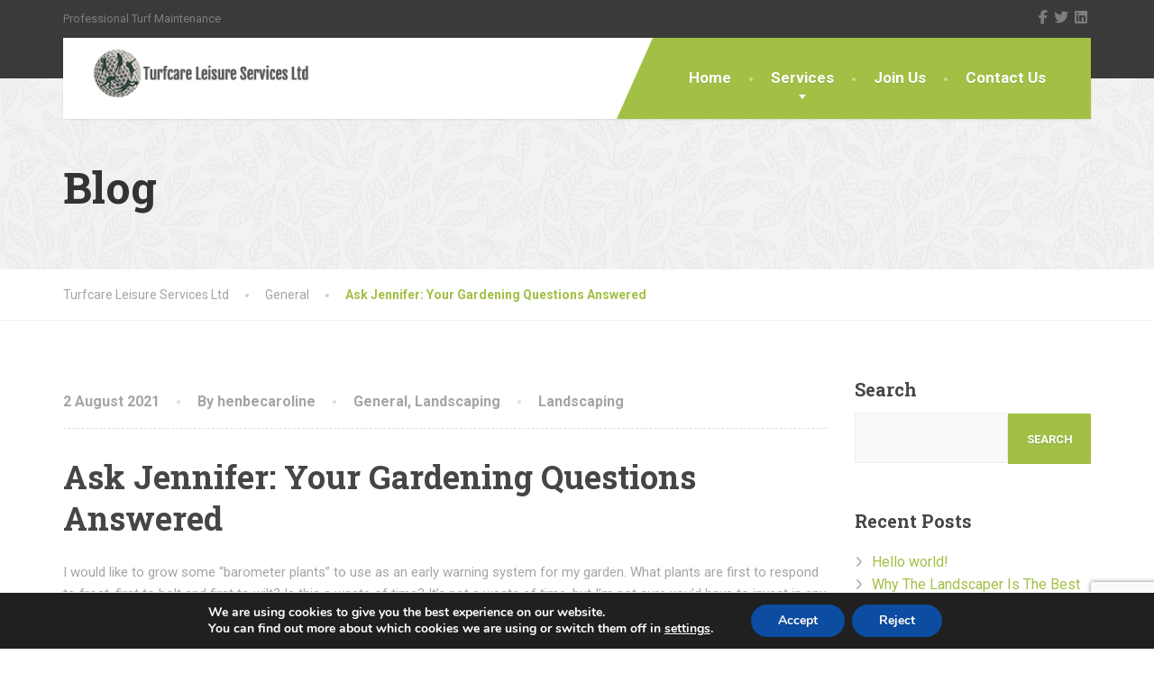

--- FILE ---
content_type: text/html; charset=UTF-8
request_url: https://www.turfcareleisure.com/ask-jennifer-your-gardening-questions-answered/
body_size: 12170
content:
<!doctype html>
<html lang="en-GB">
<head>
	<meta charset="UTF-8">
	<meta name="viewport" content="width=device-width, initial-scale=1">
	<link rel="profile" href="https://gmpg.org/xfn/11">

	<title>Ask Jennifer: Your Gardening Questions Answered &#8211; Turfcare Leisure Services Ltd</title>
<meta name='robots' content='max-image-preview:large' />
<link rel='dns-prefetch' href='//fonts.googleapis.com' />
<link rel="alternate" type="application/rss+xml" title="Turfcare Leisure Services Ltd &raquo; Feed" href="https://www.turfcareleisure.com/feed/" />
<link rel="alternate" title="oEmbed (JSON)" type="application/json+oembed" href="https://www.turfcareleisure.com/wp-json/oembed/1.0/embed?url=https%3A%2F%2Fwww.turfcareleisure.com%2Fask-jennifer-your-gardening-questions-answered%2F" />
<link rel="alternate" title="oEmbed (XML)" type="text/xml+oembed" href="https://www.turfcareleisure.com/wp-json/oembed/1.0/embed?url=https%3A%2F%2Fwww.turfcareleisure.com%2Fask-jennifer-your-gardening-questions-answered%2F&#038;format=xml" />
<style id='wp-img-auto-sizes-contain-inline-css' type='text/css'>
img:is([sizes=auto i],[sizes^="auto," i]){contain-intrinsic-size:3000px 1500px}
/*# sourceURL=wp-img-auto-sizes-contain-inline-css */
</style>
<link rel='stylesheet' id='wp-block-library-css' href='https://www.turfcareleisure.com/wp-includes/css/dist/block-library/style.min.css?ver=6.9' type='text/css' media='all' />
<style id='wp-block-library-theme-inline-css' type='text/css'>
.wp-block-audio :where(figcaption){color:#555;font-size:13px;text-align:center}.is-dark-theme .wp-block-audio :where(figcaption){color:#ffffffa6}.wp-block-audio{margin:0 0 1em}.wp-block-code{border:1px solid #ccc;border-radius:4px;font-family:Menlo,Consolas,monaco,monospace;padding:.8em 1em}.wp-block-embed :where(figcaption){color:#555;font-size:13px;text-align:center}.is-dark-theme .wp-block-embed :where(figcaption){color:#ffffffa6}.wp-block-embed{margin:0 0 1em}.blocks-gallery-caption{color:#555;font-size:13px;text-align:center}.is-dark-theme .blocks-gallery-caption{color:#ffffffa6}:root :where(.wp-block-image figcaption){color:#555;font-size:13px;text-align:center}.is-dark-theme :root :where(.wp-block-image figcaption){color:#ffffffa6}.wp-block-image{margin:0 0 1em}.wp-block-pullquote{border-bottom:4px solid;border-top:4px solid;color:currentColor;margin-bottom:1.75em}.wp-block-pullquote :where(cite),.wp-block-pullquote :where(footer),.wp-block-pullquote__citation{color:currentColor;font-size:.8125em;font-style:normal;text-transform:uppercase}.wp-block-quote{border-left:.25em solid;margin:0 0 1.75em;padding-left:1em}.wp-block-quote cite,.wp-block-quote footer{color:currentColor;font-size:.8125em;font-style:normal;position:relative}.wp-block-quote:where(.has-text-align-right){border-left:none;border-right:.25em solid;padding-left:0;padding-right:1em}.wp-block-quote:where(.has-text-align-center){border:none;padding-left:0}.wp-block-quote.is-large,.wp-block-quote.is-style-large,.wp-block-quote:where(.is-style-plain){border:none}.wp-block-search .wp-block-search__label{font-weight:700}.wp-block-search__button{border:1px solid #ccc;padding:.375em .625em}:where(.wp-block-group.has-background){padding:1.25em 2.375em}.wp-block-separator.has-css-opacity{opacity:.4}.wp-block-separator{border:none;border-bottom:2px solid;margin-left:auto;margin-right:auto}.wp-block-separator.has-alpha-channel-opacity{opacity:1}.wp-block-separator:not(.is-style-wide):not(.is-style-dots){width:100px}.wp-block-separator.has-background:not(.is-style-dots){border-bottom:none;height:1px}.wp-block-separator.has-background:not(.is-style-wide):not(.is-style-dots){height:2px}.wp-block-table{margin:0 0 1em}.wp-block-table td,.wp-block-table th{word-break:normal}.wp-block-table :where(figcaption){color:#555;font-size:13px;text-align:center}.is-dark-theme .wp-block-table :where(figcaption){color:#ffffffa6}.wp-block-video :where(figcaption){color:#555;font-size:13px;text-align:center}.is-dark-theme .wp-block-video :where(figcaption){color:#ffffffa6}.wp-block-video{margin:0 0 1em}:root :where(.wp-block-template-part.has-background){margin-bottom:0;margin-top:0;padding:1.25em 2.375em}
/*# sourceURL=/wp-includes/css/dist/block-library/theme.min.css */
</style>
<style id='classic-theme-styles-inline-css' type='text/css'>
/*! This file is auto-generated */
.wp-block-button__link{color:#fff;background-color:#32373c;border-radius:9999px;box-shadow:none;text-decoration:none;padding:calc(.667em + 2px) calc(1.333em + 2px);font-size:1.125em}.wp-block-file__button{background:#32373c;color:#fff;text-decoration:none}
/*# sourceURL=/wp-includes/css/classic-themes.min.css */
</style>
<style id='global-styles-inline-css' type='text/css'>
:root{--wp--preset--aspect-ratio--square: 1;--wp--preset--aspect-ratio--4-3: 4/3;--wp--preset--aspect-ratio--3-4: 3/4;--wp--preset--aspect-ratio--3-2: 3/2;--wp--preset--aspect-ratio--2-3: 2/3;--wp--preset--aspect-ratio--16-9: 16/9;--wp--preset--aspect-ratio--9-16: 9/16;--wp--preset--color--black: #000000;--wp--preset--color--cyan-bluish-gray: #abb8c3;--wp--preset--color--white: #ffffff;--wp--preset--color--pale-pink: #f78da7;--wp--preset--color--vivid-red: #cf2e2e;--wp--preset--color--luminous-vivid-orange: #ff6900;--wp--preset--color--luminous-vivid-amber: #fcb900;--wp--preset--color--light-green-cyan: #7bdcb5;--wp--preset--color--vivid-green-cyan: #00d084;--wp--preset--color--pale-cyan-blue: #8ed1fc;--wp--preset--color--vivid-cyan-blue: #0693e3;--wp--preset--color--vivid-purple: #9b51e0;--wp--preset--color--theme-primary: #a2c046;--wp--preset--color--theme-button: #a2c046;--wp--preset--color--theme-text: #a5a5a5;--wp--preset--color--theme-title: #464646;--wp--preset--gradient--vivid-cyan-blue-to-vivid-purple: linear-gradient(135deg,rgb(6,147,227) 0%,rgb(155,81,224) 100%);--wp--preset--gradient--light-green-cyan-to-vivid-green-cyan: linear-gradient(135deg,rgb(122,220,180) 0%,rgb(0,208,130) 100%);--wp--preset--gradient--luminous-vivid-amber-to-luminous-vivid-orange: linear-gradient(135deg,rgb(252,185,0) 0%,rgb(255,105,0) 100%);--wp--preset--gradient--luminous-vivid-orange-to-vivid-red: linear-gradient(135deg,rgb(255,105,0) 0%,rgb(207,46,46) 100%);--wp--preset--gradient--very-light-gray-to-cyan-bluish-gray: linear-gradient(135deg,rgb(238,238,238) 0%,rgb(169,184,195) 100%);--wp--preset--gradient--cool-to-warm-spectrum: linear-gradient(135deg,rgb(74,234,220) 0%,rgb(151,120,209) 20%,rgb(207,42,186) 40%,rgb(238,44,130) 60%,rgb(251,105,98) 80%,rgb(254,248,76) 100%);--wp--preset--gradient--blush-light-purple: linear-gradient(135deg,rgb(255,206,236) 0%,rgb(152,150,240) 100%);--wp--preset--gradient--blush-bordeaux: linear-gradient(135deg,rgb(254,205,165) 0%,rgb(254,45,45) 50%,rgb(107,0,62) 100%);--wp--preset--gradient--luminous-dusk: linear-gradient(135deg,rgb(255,203,112) 0%,rgb(199,81,192) 50%,rgb(65,88,208) 100%);--wp--preset--gradient--pale-ocean: linear-gradient(135deg,rgb(255,245,203) 0%,rgb(182,227,212) 50%,rgb(51,167,181) 100%);--wp--preset--gradient--electric-grass: linear-gradient(135deg,rgb(202,248,128) 0%,rgb(113,206,126) 100%);--wp--preset--gradient--midnight: linear-gradient(135deg,rgb(2,3,129) 0%,rgb(40,116,252) 100%);--wp--preset--font-size--small: 13px;--wp--preset--font-size--medium: 16px;--wp--preset--font-size--large: 36px;--wp--preset--font-size--x-large: 42px;--wp--preset--font-size--normal: 14px;--wp--preset--spacing--20: 0.44rem;--wp--preset--spacing--30: 0.67rem;--wp--preset--spacing--40: 1rem;--wp--preset--spacing--50: 1.5rem;--wp--preset--spacing--60: 2.25rem;--wp--preset--spacing--70: 3.38rem;--wp--preset--spacing--80: 5.06rem;--wp--preset--shadow--natural: 6px 6px 9px rgba(0, 0, 0, 0.2);--wp--preset--shadow--deep: 12px 12px 50px rgba(0, 0, 0, 0.4);--wp--preset--shadow--sharp: 6px 6px 0px rgba(0, 0, 0, 0.2);--wp--preset--shadow--outlined: 6px 6px 0px -3px rgb(255, 255, 255), 6px 6px rgb(0, 0, 0);--wp--preset--shadow--crisp: 6px 6px 0px rgb(0, 0, 0);}:where(.is-layout-flex){gap: 0.5em;}:where(.is-layout-grid){gap: 0.5em;}body .is-layout-flex{display: flex;}.is-layout-flex{flex-wrap: wrap;align-items: center;}.is-layout-flex > :is(*, div){margin: 0;}body .is-layout-grid{display: grid;}.is-layout-grid > :is(*, div){margin: 0;}:where(.wp-block-columns.is-layout-flex){gap: 2em;}:where(.wp-block-columns.is-layout-grid){gap: 2em;}:where(.wp-block-post-template.is-layout-flex){gap: 1.25em;}:where(.wp-block-post-template.is-layout-grid){gap: 1.25em;}.has-black-color{color: var(--wp--preset--color--black) !important;}.has-cyan-bluish-gray-color{color: var(--wp--preset--color--cyan-bluish-gray) !important;}.has-white-color{color: var(--wp--preset--color--white) !important;}.has-pale-pink-color{color: var(--wp--preset--color--pale-pink) !important;}.has-vivid-red-color{color: var(--wp--preset--color--vivid-red) !important;}.has-luminous-vivid-orange-color{color: var(--wp--preset--color--luminous-vivid-orange) !important;}.has-luminous-vivid-amber-color{color: var(--wp--preset--color--luminous-vivid-amber) !important;}.has-light-green-cyan-color{color: var(--wp--preset--color--light-green-cyan) !important;}.has-vivid-green-cyan-color{color: var(--wp--preset--color--vivid-green-cyan) !important;}.has-pale-cyan-blue-color{color: var(--wp--preset--color--pale-cyan-blue) !important;}.has-vivid-cyan-blue-color{color: var(--wp--preset--color--vivid-cyan-blue) !important;}.has-vivid-purple-color{color: var(--wp--preset--color--vivid-purple) !important;}.has-black-background-color{background-color: var(--wp--preset--color--black) !important;}.has-cyan-bluish-gray-background-color{background-color: var(--wp--preset--color--cyan-bluish-gray) !important;}.has-white-background-color{background-color: var(--wp--preset--color--white) !important;}.has-pale-pink-background-color{background-color: var(--wp--preset--color--pale-pink) !important;}.has-vivid-red-background-color{background-color: var(--wp--preset--color--vivid-red) !important;}.has-luminous-vivid-orange-background-color{background-color: var(--wp--preset--color--luminous-vivid-orange) !important;}.has-luminous-vivid-amber-background-color{background-color: var(--wp--preset--color--luminous-vivid-amber) !important;}.has-light-green-cyan-background-color{background-color: var(--wp--preset--color--light-green-cyan) !important;}.has-vivid-green-cyan-background-color{background-color: var(--wp--preset--color--vivid-green-cyan) !important;}.has-pale-cyan-blue-background-color{background-color: var(--wp--preset--color--pale-cyan-blue) !important;}.has-vivid-cyan-blue-background-color{background-color: var(--wp--preset--color--vivid-cyan-blue) !important;}.has-vivid-purple-background-color{background-color: var(--wp--preset--color--vivid-purple) !important;}.has-black-border-color{border-color: var(--wp--preset--color--black) !important;}.has-cyan-bluish-gray-border-color{border-color: var(--wp--preset--color--cyan-bluish-gray) !important;}.has-white-border-color{border-color: var(--wp--preset--color--white) !important;}.has-pale-pink-border-color{border-color: var(--wp--preset--color--pale-pink) !important;}.has-vivid-red-border-color{border-color: var(--wp--preset--color--vivid-red) !important;}.has-luminous-vivid-orange-border-color{border-color: var(--wp--preset--color--luminous-vivid-orange) !important;}.has-luminous-vivid-amber-border-color{border-color: var(--wp--preset--color--luminous-vivid-amber) !important;}.has-light-green-cyan-border-color{border-color: var(--wp--preset--color--light-green-cyan) !important;}.has-vivid-green-cyan-border-color{border-color: var(--wp--preset--color--vivid-green-cyan) !important;}.has-pale-cyan-blue-border-color{border-color: var(--wp--preset--color--pale-cyan-blue) !important;}.has-vivid-cyan-blue-border-color{border-color: var(--wp--preset--color--vivid-cyan-blue) !important;}.has-vivid-purple-border-color{border-color: var(--wp--preset--color--vivid-purple) !important;}.has-vivid-cyan-blue-to-vivid-purple-gradient-background{background: var(--wp--preset--gradient--vivid-cyan-blue-to-vivid-purple) !important;}.has-light-green-cyan-to-vivid-green-cyan-gradient-background{background: var(--wp--preset--gradient--light-green-cyan-to-vivid-green-cyan) !important;}.has-luminous-vivid-amber-to-luminous-vivid-orange-gradient-background{background: var(--wp--preset--gradient--luminous-vivid-amber-to-luminous-vivid-orange) !important;}.has-luminous-vivid-orange-to-vivid-red-gradient-background{background: var(--wp--preset--gradient--luminous-vivid-orange-to-vivid-red) !important;}.has-very-light-gray-to-cyan-bluish-gray-gradient-background{background: var(--wp--preset--gradient--very-light-gray-to-cyan-bluish-gray) !important;}.has-cool-to-warm-spectrum-gradient-background{background: var(--wp--preset--gradient--cool-to-warm-spectrum) !important;}.has-blush-light-purple-gradient-background{background: var(--wp--preset--gradient--blush-light-purple) !important;}.has-blush-bordeaux-gradient-background{background: var(--wp--preset--gradient--blush-bordeaux) !important;}.has-luminous-dusk-gradient-background{background: var(--wp--preset--gradient--luminous-dusk) !important;}.has-pale-ocean-gradient-background{background: var(--wp--preset--gradient--pale-ocean) !important;}.has-electric-grass-gradient-background{background: var(--wp--preset--gradient--electric-grass) !important;}.has-midnight-gradient-background{background: var(--wp--preset--gradient--midnight) !important;}.has-small-font-size{font-size: var(--wp--preset--font-size--small) !important;}.has-medium-font-size{font-size: var(--wp--preset--font-size--medium) !important;}.has-large-font-size{font-size: var(--wp--preset--font-size--large) !important;}.has-x-large-font-size{font-size: var(--wp--preset--font-size--x-large) !important;}
:where(.wp-block-post-template.is-layout-flex){gap: 1.25em;}:where(.wp-block-post-template.is-layout-grid){gap: 1.25em;}
:where(.wp-block-term-template.is-layout-flex){gap: 1.25em;}:where(.wp-block-term-template.is-layout-grid){gap: 1.25em;}
:where(.wp-block-columns.is-layout-flex){gap: 2em;}:where(.wp-block-columns.is-layout-grid){gap: 2em;}
:root :where(.wp-block-pullquote){font-size: 1.5em;line-height: 1.6;}
/*# sourceURL=global-styles-inline-css */
</style>
<link rel='stylesheet' id='contact-form-7-css' href='https://www.turfcareleisure.com/wp-content/plugins/contact-form-7/includes/css/styles.css?ver=6.1.4' type='text/css' media='all' />
<link rel='stylesheet' id='esg-plugin-settings-css' href='https://www.turfcareleisure.com/wp-content/plugins/essential-grid/public/assets/css/settings.css?ver=3.0.17.1' type='text/css' media='all' />
<link rel='stylesheet' id='tp-fontello-css' href='https://www.turfcareleisure.com/wp-content/plugins/essential-grid/public/assets/font/fontello/css/fontello.css?ver=3.0.17.1' type='text/css' media='all' />
<link rel='stylesheet' id='thelandscaper-fonts-css' href='https://fonts.googleapis.com/css?family=Roboto:400,700|Roboto+Slab:400,700&#038;subset=latin,latin-ext&#038;display=swap' type='text/css' media='all' />
<link rel='stylesheet' id='font-awesome-css' href='https://www.turfcareleisure.com/wp-content/themes/the-landscaper/assets/icons/fontawesome/css/all.min.css?ver=6.4.0' type='text/css' media='all' />
<link rel='stylesheet' id='bootstrap-css' href='https://www.turfcareleisure.com/wp-content/themes/the-landscaper/assets/css/bootstrap.css?ver=3.4.1' type='text/css' media='all' />
<link rel='stylesheet' id='thelandscaper-main-css' href='https://www.turfcareleisure.com/wp-content/themes/the-landscaper/style.css?ver=3.4' type='text/css' media='all' />
<link rel='stylesheet' id='moove_gdpr_frontend-css' href='https://www.turfcareleisure.com/wp-content/plugins/gdpr-cookie-compliance/dist/styles/gdpr-main.css?ver=5.0.10' type='text/css' media='all' />
<style id='moove_gdpr_frontend-inline-css' type='text/css'>
#moove_gdpr_cookie_modal,#moove_gdpr_cookie_info_bar,.gdpr_cookie_settings_shortcode_content{font-family:&#039;Nunito&#039;,sans-serif}#moove_gdpr_save_popup_settings_button{background-color:#373737;color:#fff}#moove_gdpr_save_popup_settings_button:hover{background-color:#000}#moove_gdpr_cookie_info_bar .moove-gdpr-info-bar-container .moove-gdpr-info-bar-content a.mgbutton,#moove_gdpr_cookie_info_bar .moove-gdpr-info-bar-container .moove-gdpr-info-bar-content button.mgbutton{background-color:#0C4DA2}#moove_gdpr_cookie_modal .moove-gdpr-modal-content .moove-gdpr-modal-footer-content .moove-gdpr-button-holder a.mgbutton,#moove_gdpr_cookie_modal .moove-gdpr-modal-content .moove-gdpr-modal-footer-content .moove-gdpr-button-holder button.mgbutton,.gdpr_cookie_settings_shortcode_content .gdpr-shr-button.button-green{background-color:#0C4DA2;border-color:#0C4DA2}#moove_gdpr_cookie_modal .moove-gdpr-modal-content .moove-gdpr-modal-footer-content .moove-gdpr-button-holder a.mgbutton:hover,#moove_gdpr_cookie_modal .moove-gdpr-modal-content .moove-gdpr-modal-footer-content .moove-gdpr-button-holder button.mgbutton:hover,.gdpr_cookie_settings_shortcode_content .gdpr-shr-button.button-green:hover{background-color:#fff;color:#0C4DA2}#moove_gdpr_cookie_modal .moove-gdpr-modal-content .moove-gdpr-modal-close i,#moove_gdpr_cookie_modal .moove-gdpr-modal-content .moove-gdpr-modal-close span.gdpr-icon{background-color:#0C4DA2;border:1px solid #0C4DA2}#moove_gdpr_cookie_info_bar span.moove-gdpr-infobar-allow-all.focus-g,#moove_gdpr_cookie_info_bar span.moove-gdpr-infobar-allow-all:focus,#moove_gdpr_cookie_info_bar button.moove-gdpr-infobar-allow-all.focus-g,#moove_gdpr_cookie_info_bar button.moove-gdpr-infobar-allow-all:focus,#moove_gdpr_cookie_info_bar span.moove-gdpr-infobar-reject-btn.focus-g,#moove_gdpr_cookie_info_bar span.moove-gdpr-infobar-reject-btn:focus,#moove_gdpr_cookie_info_bar button.moove-gdpr-infobar-reject-btn.focus-g,#moove_gdpr_cookie_info_bar button.moove-gdpr-infobar-reject-btn:focus,#moove_gdpr_cookie_info_bar span.change-settings-button.focus-g,#moove_gdpr_cookie_info_bar span.change-settings-button:focus,#moove_gdpr_cookie_info_bar button.change-settings-button.focus-g,#moove_gdpr_cookie_info_bar button.change-settings-button:focus{-webkit-box-shadow:0 0 1px 3px #0C4DA2;-moz-box-shadow:0 0 1px 3px #0C4DA2;box-shadow:0 0 1px 3px #0C4DA2}#moove_gdpr_cookie_modal .moove-gdpr-modal-content .moove-gdpr-modal-close i:hover,#moove_gdpr_cookie_modal .moove-gdpr-modal-content .moove-gdpr-modal-close span.gdpr-icon:hover,#moove_gdpr_cookie_info_bar span[data-href]>u.change-settings-button{color:#0C4DA2}#moove_gdpr_cookie_modal .moove-gdpr-modal-content .moove-gdpr-modal-left-content #moove-gdpr-menu li.menu-item-selected a span.gdpr-icon,#moove_gdpr_cookie_modal .moove-gdpr-modal-content .moove-gdpr-modal-left-content #moove-gdpr-menu li.menu-item-selected button span.gdpr-icon{color:inherit}#moove_gdpr_cookie_modal .moove-gdpr-modal-content .moove-gdpr-modal-left-content #moove-gdpr-menu li a span.gdpr-icon,#moove_gdpr_cookie_modal .moove-gdpr-modal-content .moove-gdpr-modal-left-content #moove-gdpr-menu li button span.gdpr-icon{color:inherit}#moove_gdpr_cookie_modal .gdpr-acc-link{line-height:0;font-size:0;color:transparent;position:absolute}#moove_gdpr_cookie_modal .moove-gdpr-modal-content .moove-gdpr-modal-close:hover i,#moove_gdpr_cookie_modal .moove-gdpr-modal-content .moove-gdpr-modal-left-content #moove-gdpr-menu li a,#moove_gdpr_cookie_modal .moove-gdpr-modal-content .moove-gdpr-modal-left-content #moove-gdpr-menu li button,#moove_gdpr_cookie_modal .moove-gdpr-modal-content .moove-gdpr-modal-left-content #moove-gdpr-menu li button i,#moove_gdpr_cookie_modal .moove-gdpr-modal-content .moove-gdpr-modal-left-content #moove-gdpr-menu li a i,#moove_gdpr_cookie_modal .moove-gdpr-modal-content .moove-gdpr-tab-main .moove-gdpr-tab-main-content a:hover,#moove_gdpr_cookie_info_bar.moove-gdpr-dark-scheme .moove-gdpr-info-bar-container .moove-gdpr-info-bar-content a.mgbutton:hover,#moove_gdpr_cookie_info_bar.moove-gdpr-dark-scheme .moove-gdpr-info-bar-container .moove-gdpr-info-bar-content button.mgbutton:hover,#moove_gdpr_cookie_info_bar.moove-gdpr-dark-scheme .moove-gdpr-info-bar-container .moove-gdpr-info-bar-content a:hover,#moove_gdpr_cookie_info_bar.moove-gdpr-dark-scheme .moove-gdpr-info-bar-container .moove-gdpr-info-bar-content button:hover,#moove_gdpr_cookie_info_bar.moove-gdpr-dark-scheme .moove-gdpr-info-bar-container .moove-gdpr-info-bar-content span.change-settings-button:hover,#moove_gdpr_cookie_info_bar.moove-gdpr-dark-scheme .moove-gdpr-info-bar-container .moove-gdpr-info-bar-content button.change-settings-button:hover,#moove_gdpr_cookie_info_bar.moove-gdpr-dark-scheme .moove-gdpr-info-bar-container .moove-gdpr-info-bar-content u.change-settings-button:hover,#moove_gdpr_cookie_info_bar span[data-href]>u.change-settings-button,#moove_gdpr_cookie_info_bar.moove-gdpr-dark-scheme .moove-gdpr-info-bar-container .moove-gdpr-info-bar-content a.mgbutton.focus-g,#moove_gdpr_cookie_info_bar.moove-gdpr-dark-scheme .moove-gdpr-info-bar-container .moove-gdpr-info-bar-content button.mgbutton.focus-g,#moove_gdpr_cookie_info_bar.moove-gdpr-dark-scheme .moove-gdpr-info-bar-container .moove-gdpr-info-bar-content a.focus-g,#moove_gdpr_cookie_info_bar.moove-gdpr-dark-scheme .moove-gdpr-info-bar-container .moove-gdpr-info-bar-content button.focus-g,#moove_gdpr_cookie_info_bar.moove-gdpr-dark-scheme .moove-gdpr-info-bar-container .moove-gdpr-info-bar-content a.mgbutton:focus,#moove_gdpr_cookie_info_bar.moove-gdpr-dark-scheme .moove-gdpr-info-bar-container .moove-gdpr-info-bar-content button.mgbutton:focus,#moove_gdpr_cookie_info_bar.moove-gdpr-dark-scheme .moove-gdpr-info-bar-container .moove-gdpr-info-bar-content a:focus,#moove_gdpr_cookie_info_bar.moove-gdpr-dark-scheme .moove-gdpr-info-bar-container .moove-gdpr-info-bar-content button:focus,#moove_gdpr_cookie_info_bar.moove-gdpr-dark-scheme .moove-gdpr-info-bar-container .moove-gdpr-info-bar-content span.change-settings-button.focus-g,span.change-settings-button:focus,button.change-settings-button.focus-g,button.change-settings-button:focus,#moove_gdpr_cookie_info_bar.moove-gdpr-dark-scheme .moove-gdpr-info-bar-container .moove-gdpr-info-bar-content u.change-settings-button.focus-g,#moove_gdpr_cookie_info_bar.moove-gdpr-dark-scheme .moove-gdpr-info-bar-container .moove-gdpr-info-bar-content u.change-settings-button:focus{color:#0C4DA2}#moove_gdpr_cookie_modal .moove-gdpr-branding.focus-g span,#moove_gdpr_cookie_modal .moove-gdpr-modal-content .moove-gdpr-tab-main a.focus-g,#moove_gdpr_cookie_modal .moove-gdpr-modal-content .moove-gdpr-tab-main .gdpr-cd-details-toggle.focus-g{color:#0C4DA2}#moove_gdpr_cookie_modal.gdpr_lightbox-hide{display:none}
/*# sourceURL=moove_gdpr_frontend-inline-css */
</style>
<script type="text/javascript" src="https://www.turfcareleisure.com/wp-includes/js/jquery/jquery.min.js?ver=3.7.1" id="jquery-core-js"></script>
<script type="text/javascript" src="https://www.turfcareleisure.com/wp-includes/js/jquery/jquery-migrate.min.js?ver=3.4.1" id="jquery-migrate-js"></script>
<link rel="https://api.w.org/" href="https://www.turfcareleisure.com/wp-json/" /><link rel="alternate" title="JSON" type="application/json" href="https://www.turfcareleisure.com/wp-json/wp/v2/posts/1063" /><link rel="EditURI" type="application/rsd+xml" title="RSD" href="https://www.turfcareleisure.com/xmlrpc.php?rsd" />
<meta name="generator" content="WordPress 6.9" />
<link rel="canonical" href="https://www.turfcareleisure.com/ask-jennifer-your-gardening-questions-answered/" />
<link rel='shortlink' href='https://www.turfcareleisure.com/?p=1063' />
<style id="thelandscaper-customizer-css">:root{--qt-primary-color:#a2c046;--qt-primary-color-darker:#98b63c;--qt-primary-color-lighter:#d6f47a;--qt-widget-title:#9fc612;--qt-theme-text-color:#a5a5a5;--qt-btn-text-color:#fff;--qt-btn-background-color:#a2c046;--qt-btn-background-color-hover:#98b63c;--qt-btn-border-radius:1px;--qt-btn-font-family:'Roboto';--qt-btn-font-weight:700;--qt-btn-font-size-mobile:13px;--qt-btn-font-size-desktop:13px;--qt-btn-padding:18px 22px;--qt-primary-font-family:'Roboto';--qt-primary-font-weight:400;--qt-primary-font-size-mobile:14px;--qt-primary-font-size-desktop:16px;--qt-secondary-font-family:'Roboto Slab';--qt-secondary-font-weight:700;--qt-border-style:dashed}.content .custom-title span.light,.content .widget-title span.light{font-weight:normal}.main-navigation > li > a{font-family:'Roboto';font-weight:700}.main-navigation li .sub-menu li a{font-family:'Roboto';font-weight:700}.header .navbar-brand img{width:245px}.topbar{color:#7d7d7d;background-color:#3a3a3a}.topbar a,.topbar .menu > li > a{color:#7d7d7d}.topbar a:hover,.topbar .menu > li > a:hover{color:#fff}.topbar a.icon-box,.topbar a.icon-box:hover{color:#7d7d7d}.topbar i,.topbar .widget-icon-box i,.topbar .widget-social-icons a{color:#7d7d7d}.topbar i:hover,.topbar .widget-icon-box:hover i,.topbar .widget-social-icons a:hover{color:#b0b0b0}.navigation{background-color:#fff}.main-navigation,.header.header-wide .main-navigation::after{background-color:#a2c046}@media (min-width:992px){.main-navigation li a{color:#fff}}.main-navigation li:hover a,.main-navigation li.menu-item-has-children:hover::after{color:#fff}.main-navigation > li > a::before{background-color:#c8dd89}@media (min-width:992px){.main-navigation li .sub-menu li a{color:#999999;background-color:#434343}.main-navigation li .sub-menu li:hover > a{color:#fdfdfd;background-color:#3a3a3a;border-bottom-color:#3a3a3a}.main-navigation > li:hover > a::after,.main-navigation > li.current-menu-item > a::after,.main-navigation > li.current_page_parent > a::after,.main-navigation > li.current-menu-ancestor > a::after{background-color:#bbd95f}}@media (min-width:992px){.header{background-color:#3a3a3a}.main-navigation::before{border-color:transparent transparent transparent #fff}}.page-header{text-align:left;background-color:#f2f2f2;background-image:url('http://www.turfcareleisure.com/wp-content/uploads/2023/03/leafs.png');background-position:left center;background-repeat:repeat;background-size:auto}.page-header .main-title{color:#333}.page-header .sub-title{color:#999}.breadcrumbs{text-align:left;background-color:#fff}.breadcrumbs a{color:#a5a5a5}.breadcrumbs a:hover{color:#9b9b9b}.breadcrumbs span > span,.breadcrumbs .last{color:#a2c046}.has-text.has-theme-title-color,.content .widget-title span.light{color:#464646}.has-background.has-theme-title-color{color:#464646}.main-footer{color:#757575;background-color:#333;background-position:left center;background-repeat:repeat;background-size:auto;background-image:url('https://www.turfcareleisure.com/wp-content/uploads/2023/02/leafs_dark.png')}.main-footer a:not(.btn):not(.social-icons),.main-footer .widget_nav_menu ul > li > a{color:#757575}.main-footer a:not(.btn):not(.social-icons):hover,.main-footer .widget_nav_menu ul > li > a:hover{color:#fff}.footer .widget-title{color:#fff}.bottom-footer{background-color:#292929}.bottom-footer p{color:#777}.bottom-footer a{color:#e4e4e4}.bottom-footer a:hover{color:#fff}.layout-boxed{background-color:#fff}@media (max-width:991px){.main-navigation > li > a{font-size:17px}.main-navigation li .sub-menu li a{font-size:14px}.breadcrumbs{font-size:14px}.page-header .main-title{font-size:48px}.page-header .sub-title{font-size:16px}.navbar-toggle,.navbar-toggle:hover{background-color:#9ab643}.navbar-toggle .navbar-toggle-text{color:#fff}.navbar-toggle .icon-bar{background-color:#fff}.main-navigation .nav-toggle-mobile-submenu{color:#fff;background-color:transparent}.main-navigation > li.nav-toggle-dropdown .nav-toggle-mobile-submenu{background-color:#9ab643}.main-navigation li a{color:#fff;border-color:#acca50;background-color:#a2c046}.main-navigation > li.current-menu-item > a{color:#fff;background-color:transparent}.main-navigation li .sub-menu li a{color:#fff;background-color:#9ab643}.main-navigation .sub-menu > li.current-menu-item > a,.main-navigation .sub-menu > li.current_page_parent > a{color:#fff;background-color:transparent}body:not(.header-overlay) .header{background-color:#fff}body.fixed-mobile-navigation .navigation.is-sticky{background:rgba(255,255,255,1)}}@media (min-width:992px){.main-navigation > li > a{font-size:17px}.main-navigation li .sub-menu li a{font-size:14px}.breadcrumbs{font-size:14px}.page-header .main-title{font-size:48px}.page-header .sub-title{font-size:16px}}body .the-landscaper-home .eg-the-landscaper-home-element-2,body .the-landscaper-home .eg-the-landscaper-home-element-4,body .the-landscaper .esg-filterbutton,body .the-landscaper .esg-sortbutton,body .the-landscaper .esg-cartbutton{font-family:Roboto}body .the-landscaper-home .eg-the-landscaper-home-element-0{font-family:Roboto Slab}body .the-landscaper-home .eg-the-landscaper-home-element-2{background-color:#a2c046}body .the-landscaper-home .eg-the-landscaper-home-element-2:hover{background-color:#98b63c}body .the-landscaper-home .eg-the-landscaper-home-element-4{color:#a2c046}body .the-landscaper-home .esg-navigationbutton{background-color:#a2c046}body .the-landscaper-home .esg-navigationbutton:hover{background-color:#98b63c}body .the-landscaper-home .esg-navigationbutton.esg-left::before,body .the-landscaper-home .esg-navigationbutton.esg-right:before{border-color:#a2c046}body .the-landscaper-home .esg-navigationbutton:hover.esg-left::before,body .the-landscaper-home .esg-navigationbutton:hover.esg-right:before{border-color:#98b63c}body .the-landscaper .eg-the-landscaper-element-30{background-color:#a2c046}body .the-landscaper .eg-the-landscaper-element-30:hover{background-color:#98b63c}body .the-landscaper .eg-the-landscaper-lightbox-element-31{background-color:#a2c046}body .the-landscaper .eg-the-landscaper-lightbox-element-31:hover{background-color:#98b63c}body .the-landscaper .esg-filterbutton.selected,body .the-landscaper .esg-filterbutton:hover{border-color:#a2c046;background-color:#a2c046}body .the-landscaper .eg-the-landscaper-element-24{font-family:Roboto Slab}</style><meta name="generator" content="Elementor 3.34.4; features: additional_custom_breakpoints; settings: css_print_method-external, google_font-enabled, font_display-swap">
			<style>
				.e-con.e-parent:nth-of-type(n+4):not(.e-lazyloaded):not(.e-no-lazyload),
				.e-con.e-parent:nth-of-type(n+4):not(.e-lazyloaded):not(.e-no-lazyload) * {
					background-image: none !important;
				}
				@media screen and (max-height: 1024px) {
					.e-con.e-parent:nth-of-type(n+3):not(.e-lazyloaded):not(.e-no-lazyload),
					.e-con.e-parent:nth-of-type(n+3):not(.e-lazyloaded):not(.e-no-lazyload) * {
						background-image: none !important;
					}
				}
				@media screen and (max-height: 640px) {
					.e-con.e-parent:nth-of-type(n+2):not(.e-lazyloaded):not(.e-no-lazyload),
					.e-con.e-parent:nth-of-type(n+2):not(.e-lazyloaded):not(.e-no-lazyload) * {
						background-image: none !important;
					}
				}
			</style>
					<style type="text/css" id="wp-custom-css">
			ol.usefulsites { list-style-type: lower-roman ;
margin-left: 20px;}		</style>
		</head>

<body class="wp-singular post-template-default single single-post postid-1063 single-format-standard wp-embed-responsive wp-theme-the-landscaper doubletap sidebar-right header-default elementor-default elementor-kit-6">


<div class="layout-boxed">
	
<header class="header header-default">

			<div class="topbar">
			<div class="container">

									<div class="widgets-left">
						<div class="widget widget_text">			<div class="textwidget"><div id="left">Professional Turf Maintenance</div>
</div>
		</div>					</div>
				
									<div class="widgets">
						<div class="widget widget-social-icons">
		 	<div class="social-icons">
									<a href="https://www.facebook.com/TurfcareLeisure" aria-label="Facebook" target="_blank" rel="noopener noreferrer">
						<i class="fab fa-facebook-f"></i>
					</a>
				
									<a href="https://twitter.com/TurfcareLeisure" aria-label="Twitter" target="_blank" rel="noopener noreferrer">
						<i class="fab fa-twitter"></i>
					</a>
				
									<a href="https://www.linkedin.com/company/turfcare-leisure-services/about/" aria-label="LinkedIn" target="_blank" rel="noopener noreferrer">
						<i class="fab fa-linkedin"></i>
					</a>
								
				
				
				
				
				
								
				
				
				
							</div>

			</div>					</div>
				
				<div class="clearfix"></div>
		    </div>
		</div>
	
	<div class="container">
		<div class="navigation">
			<div class="navbar-header">

									<button type="button" class="navbar-toggle collapsed mobile-menu-toggle">
													<span class="navbar-toggle-text">MENU</span>
												<span class="navbar-toggle-icon">
							<span class="icon-bar"></span>
							<span class="icon-bar"></span>
							<span class="icon-bar"></span>
						</span>
					</button>
				
				<a href="https://www.turfcareleisure.com/" aria-label="Turfcare Leisure Services Ltd" class="navbar-brand">
											<img src="https://www.turfcareleisure.com/wp-content/uploads/2023/02/logo_1x1ltdb.png"
							 srcset="https://www.turfcareleisure.com/wp-content/uploads/2023/02/logo_1x1ltdb.png, https://www.turfcareleisure.com/wp-content/uploads/2023/02/logo_2x2ltdb.png 2x"
							 alt="Turfcare Leisure Services Ltd" />
									</a>
			</div>

							<nav id="navbar" class="collapse navbar-collapse" aria-label="Main Navigation">
					<ul id="menu-primary-navigation" class="main-navigation"><li id="menu-item-6470" class="menu-item menu-item-type-post_type menu-item-object-page menu-item-home menu-item-6470"><a href="https://www.turfcareleisure.com/">Home</a></li>
<li id="menu-item-6480" class="menu-item menu-item-type-post_type menu-item-object-page menu-item-has-children menu-item-6480" aria-haspopup="true" aria-expanded="false" tabindex="0"><a href="https://www.turfcareleisure.com/services/">Services</a>
<ul class="sub-menu" role="menu">
	<li id="menu-item-6482" class="menu-item menu-item-type-post_type menu-item-object-page menu-item-6482"><a href="https://www.turfcareleisure.com/services/golf-maintenance/">Golf Maintenance</a></li>
	<li id="menu-item-6483" class="menu-item menu-item-type-post_type menu-item-object-page menu-item-has-children menu-item-6483" aria-haspopup="true" aria-expanded="false" tabindex="0"><a href="https://www.turfcareleisure.com/services/bowling-green-maintenance/">Bowling Green Maintenance</a>
	<ul class="sub-menu" role="menu">
		<li id="menu-item-7822" class="menu-item menu-item-type-post_type menu-item-object-page menu-item-7822"><a href="https://www.turfcareleisure.com/services/bowling-green-maintenance/bowling-green-mainenance-contracts/">Bowling Green Maintenance</a></li>
		<li id="menu-item-7823" class="menu-item menu-item-type-post_type menu-item-object-page menu-item-7823"><a href="https://www.turfcareleisure.com/services/bowling-green-autumn-renovation/">Autumn Renovation</a></li>
		<li id="menu-item-6481" class="menu-item menu-item-type-post_type menu-item-object-page menu-item-6481"><a href="https://www.turfcareleisure.com/services/bowling-green-maintenance/verti-draining/">Verti Draining</a></li>
	</ul>
</li>
	<li id="menu-item-8148" class="menu-item menu-item-type-post_type menu-item-object-page menu-item-has-children menu-item-8148" aria-haspopup="true" aria-expanded="false" tabindex="0"><a href="https://www.turfcareleisure.com/services/bowling-green-edges/">Bowling Green Edges</a>
	<ul class="sub-menu" role="menu">
		<li id="menu-item-7899" class="menu-item menu-item-type-post_type menu-item-object-page menu-item-7899"><a href="https://www.turfcareleisure.com/services/bowling-green-edges/grc-unit-installation-concrete-edge-installation/">GRC Unit Installation &#038; Concrete Edge Installation</a></li>
	</ul>
</li>
	<li id="menu-item-8152" class="menu-item menu-item-type-post_type menu-item-object-page menu-item-has-children menu-item-8152" aria-haspopup="true" aria-expanded="false" tabindex="0"><a href="https://www.turfcareleisure.com/services/bowling-green-irrigation/">Bowling Green Irrigation</a>
	<ul class="sub-menu" role="menu">
		<li id="menu-item-7900" class="menu-item menu-item-type-post_type menu-item-object-page menu-item-7900"><a href="https://www.turfcareleisure.com/services/bowling-green-irrigation/irrigatio-system-installation-and-repairs/">Irrigation System Installation &#038; Repairs</a></li>
	</ul>
</li>
	<li id="menu-item-7936" class="menu-item menu-item-type-post_type menu-item-object-page menu-item-has-children menu-item-7936" aria-haspopup="true" aria-expanded="false" tabindex="0"><a href="https://www.turfcareleisure.com/services/machinery-services/">Machinery Servicing</a>
	<ul class="sub-menu" role="menu">
		<li id="menu-item-7934" class="menu-item menu-item-type-post_type menu-item-object-page menu-item-7934"><a href="https://www.turfcareleisure.com/services/machinery-services/bowling-green-mower-servicing-repair/">Bowling Green Mower Servicing &#038; Repair</a></li>
	</ul>
</li>
</ul>
</li>
<li id="menu-item-8296" class="menu-item menu-item-type-post_type menu-item-object-page menu-item-8296"><a href="https://www.turfcareleisure.com/prices-and-delivery/">Join Us</a></li>
<li id="menu-item-6473" class="menu-item menu-item-type-post_type menu-item-object-page menu-item-6473"><a href="https://www.turfcareleisure.com/contact-us/">Contact Us</a></li>
</ul>				</nav>
			
		</div>

		<div class="sticky-offset"></div>
	</div>

</header>
	<div class="page-header">
		<div class="container">

							<h2 class="main-title">Blog</h2>
			
			
		</div>
	</div>

		<div class="breadcrumbs">
			<div class="container">
				<span property="itemListElement" typeof="ListItem"><a property="item" typeof="WebPage" title="Go to Turfcare Leisure Services Ltd." href="https://www.turfcareleisure.com" class="home" ><span property="name">Turfcare Leisure Services Ltd</span></a><meta property="position" content="1"></span><span property="itemListElement" typeof="ListItem"><a property="item" typeof="WebPage" title="Go to the General Category archives." href="https://www.turfcareleisure.com/category/general/" class="taxonomy category" ><span property="name">General</span></a><meta property="position" content="2"></span><span property="itemListElement" typeof="ListItem"><span property="name" class="post post-post current-item">Ask Jennifer: Your Gardening Questions Answered</span><meta property="url" content="https://www.turfcareleisure.com/ask-jennifer-your-gardening-questions-answered/"><meta property="position" content="3"></span>			</div>
		</div>
	
<div class="content">
	<div class="container">
		<div class="row">
			<main class="col-xs-12 col-md-9">

				
					<article class="post-inner post-1063 post type-post status-publish format-standard hentry category-general category-landscaping tag-landscaping">
						
												
													<div class="post-meta-data">
								<time datetime="2021-08-02T10:00:42+01:00" class="date updated">
									2 August 2021								</time>
																<span class="round-divider"></span>
								<span class="vcard author post-author">By  henbecaroline</span>
																	<span class="round-divider"></span>
									<span class="category"><a href="https://www.turfcareleisure.com/category/general/" rel="category tag">General</a>, <a href="https://www.turfcareleisure.com/category/landscaping/" rel="category tag">Landscaping</a></span>
																									<span class="round-divider"></span>
									<span class="tags"> <a href="https://www.turfcareleisure.com/tag/landscaping/" rel="tag">Landscaping</a></span>
															</div>
						
													<h1 class="post-title entry-title">Ask Jennifer: Your Gardening Questions Answered</h1>
												
						<div class="post-content">
							
<p>I would like to grow some “barometer plants” to use as an early warning system for my garden. What plants are first to respond to frost, first to bolt and first to wilt? Is this a waste of time?&nbsp;It’s not a waste of time, but I’m not sure you’d have to invest in any particular variety. I would use half-hardy annuals that are sensitive to frost, such as cosmos&nbsp;lobelia</p>



<span id="more-1063"></span>



<p>Huius, Lyco, oratione locuples, rebus ipsis ielunior. Qua tu etiam inprudens utebare non numquam. Sin te auctoritas commovebat, nobisne omnibus et Platoni ipsi nescio quem illum anteponebas? Te ipsum, dignissimum maioribus tuis, voluptasne induxit, ut adolescentulus eriperes P. Quid turpius quam sapientis vitam ex insipientium sermone pendere? Non igitur de improbo, sed de callido improbo quaerimus, qualis Q.</p>



<blockquote class="wp-block-quote is-layout-flow wp-block-quote-is-layout-flow"><p>Eorum enim est haec querela, qui sibi cari sunt seseque diligunt. Simus igitur contenti his. Invidiosum nomen est, infame, suspectum. Ostendit pedes et pectus. Negare non possum. Sed quid ages tandem, si utilitas ab amicitia, ut fit saepe, defecerit?</p></blockquote>



<p>Recte, inquit, intellegis. Ita multa dicunt, quae vix intellegam. Quod autem in homine praestantissimum atque optimum est, id deseruit. Dolor ergo, id est summum malum, metuetur semper, etiamsi non aderit; Beatus sibi videtur esse moriens. Idemne potest esse dies saepius, qui semel fuit? Tu vero, inquam, ducas licet, si sequetur; Sed haec omittamus;</p>



<p>Neutrum vero, inquit ille. Potius ergo illa dicantur: turpe esse, viri non esse debilitari dolore, frangi, succumbere. Tria genera bonorum; Neque enim disputari sine reprehensione nec cum iracundia aut pertinacia recte disputari potest. Nam illud vehementer repugnat, eundem beatum esse et multis malis oppressum. Estne, quaeso, inquam, sitienti in bibendo voluptas? Beatus sibi videtur esse moriens.</p>
						</div>

						<div class="clearfix"></div>

						
						
												
					</article>

							</main>

							<div class="col-xs-12 col-md-3 ">
					<aside class="sidebar widget-area">
						<div class="widget widget_block widget_search"><form role="search" method="get" action="https://www.turfcareleisure.com/" class="wp-block-search__button-outside wp-block-search__text-button wp-block-search"    ><label class="wp-block-search__label" for="wp-block-search__input-1" >Search</label><div class="wp-block-search__inside-wrapper" ><input class="wp-block-search__input" id="wp-block-search__input-1" placeholder="" value="" type="search" name="s" required /><button aria-label="Search" class="wp-block-search__button wp-element-button" type="submit" >Search</button></div></form></div><div class="widget widget_block"><div class="wp-block-group"><div class="wp-block-group__inner-container is-layout-flow wp-block-group-is-layout-flow"><h2 class="wp-block-heading">Recent Posts</h2><ul class="wp-block-latest-posts__list wp-block-latest-posts"><li><a class="wp-block-latest-posts__post-title" href="https://www.turfcareleisure.com/hello-world/">Hello world!</a></li>
<li><a class="wp-block-latest-posts__post-title" href="https://www.turfcareleisure.com/why-the-landscaper-is-the-best-for-business/">Why The Landscaper Is The Best For Business</a></li>
<li><a class="wp-block-latest-posts__post-title" href="https://www.turfcareleisure.com/we-won-the-best-landscaper-company-award/">We Won The &#8216;Best Landscaper Company&#8217; Award</a></li>
<li><a class="wp-block-latest-posts__post-title" href="https://www.turfcareleisure.com/job-fulltime-50-hours-perweek-landscaper/">Job: Fulltime (+50 hours per week) Landscapers</a></li>
<li><a class="wp-block-latest-posts__post-title" href="https://www.turfcareleisure.com/leaves-should-be-shredded-before-used-as-mulch/">Leaves Should Be Shredded Before Used as Mulch</a></li>
</ul></div></div></div><div class="widget widget_block"><div class="wp-block-group"><div class="wp-block-group__inner-container is-layout-flow wp-block-group-is-layout-flow"><h2 class="wp-block-heading">Recent Comments</h2><ol class="wp-block-latest-comments"><li class="wp-block-latest-comments__comment"><article><footer class="wp-block-latest-comments__comment-meta"><a class="wp-block-latest-comments__comment-author" href="https://en-gb.wordpress.org/">A WordPress Commenter</a> on <a class="wp-block-latest-comments__comment-link" href="https://www.turfcareleisure.com/hello-world/#comment-1">Hello world!</a></footer></article></li><li class="wp-block-latest-comments__comment"><article><footer class="wp-block-latest-comments__comment-meta"><span class="wp-block-latest-comments__comment-author">QreativeThemes</span> on <a class="wp-block-latest-comments__comment-link" href="https://www.turfcareleisure.com/article-how-to-get-rid-of-crabgrass-for-good/#comment-4">Article: How to Get Rid of Crabgrass for Good</a></footer></article></li><li class="wp-block-latest-comments__comment"><article><footer class="wp-block-latest-comments__comment-meta"><span class="wp-block-latest-comments__comment-author">Barry</span> on <a class="wp-block-latest-comments__comment-link" href="https://www.turfcareleisure.com/10-ideas-for-landscaping-property-lines/#comment-8">10 Ideas for Landscaping Property Lines</a></footer></article></li><li class="wp-block-latest-comments__comment"><article><footer class="wp-block-latest-comments__comment-meta"><span class="wp-block-latest-comments__comment-author">Barry</span> on <a class="wp-block-latest-comments__comment-link" href="https://www.turfcareleisure.com/10-ideas-for-landscaping-property-lines/#comment-7">10 Ideas for Landscaping Property Lines</a></footer></article></li><li class="wp-block-latest-comments__comment"><article><footer class="wp-block-latest-comments__comment-meta"><span class="wp-block-latest-comments__comment-author">Barry</span> on <a class="wp-block-latest-comments__comment-link" href="https://www.turfcareleisure.com/10-ideas-for-landscaping-property-lines/#comment-6">10 Ideas for Landscaping Property Lines</a></footer></article></li></ol></div></div></div><div class="widget widget_block"><div class="wp-block-group"><div class="wp-block-group__inner-container is-layout-flow wp-block-group-is-layout-flow"><h2 class="wp-block-heading">Archives</h2><ul class="wp-block-archives-list wp-block-archives">	<li><a href='https://www.turfcareleisure.com/2023/02/'>February 2023</a></li>
	<li><a href='https://www.turfcareleisure.com/2021/08/'>August 2021</a></li>
	<li><a href='https://www.turfcareleisure.com/2021/07/'>July 2021</a></li>
</ul></div></div></div><div class="widget widget_block"><div class="wp-block-group"><div class="wp-block-group__inner-container is-layout-flow wp-block-group-is-layout-flow"><h2 class="wp-block-heading">Categories</h2><ul class="wp-block-categories-list wp-block-categories">	<li class="cat-item cat-item-2"><a href="https://www.turfcareleisure.com/category/gardening/">Gardening</a>
</li>
	<li class="cat-item cat-item-3"><a href="https://www.turfcareleisure.com/category/general/">General</a>
</li>
	<li class="cat-item cat-item-4"><a href="https://www.turfcareleisure.com/category/landscaping/">Landscaping</a>
</li>
	<li class="cat-item cat-item-1"><a href="https://www.turfcareleisure.com/category/uncategorised/">Uncategorised</a>
</li>
	<li class="cat-item cat-item-7"><a href="https://www.turfcareleisure.com/category/vacancy/">Vacancy</a>
</li>
	<li class="cat-item cat-item-8"><a href="https://www.turfcareleisure.com/category/weeding/">Weeding</a>
</li>
</ul></div></div></div>					</aside>
				</div>
			
		</div>
	</div>
</div>


<footer class="footer">

	
			<div class="bottom-footer">
			<div class="container">
				<div class="row">
					<div class="col-xs-12 col-md-4">
						<div class="bottom-left">
															<div class="widget widget_text">			<div class="textwidget"><p>Copyright 2026 Site by <strong><a href="https://glassblade.com/" target="_blank" rel="noopener">Glassblade Ltd</a></strong></p>
</div>
		</div>													</div>
					</div>
					<div class="col-xs-12 col-md-4">
						<div class="bottom-middle">
															<div class="widget widget-social-icons">
		 	<div class="social-icons">
									<a href="https://www.facebook.com/TurfcareLeisure" aria-label="Facebook" >
						<i class="fab fa-facebook-f"></i>
					</a>
				
									<a href="https://twitter.com/TurfcareLeisure" aria-label="Twitter" >
						<i class="fab fa-twitter"></i>
					</a>
				
									<a href="https://www.linkedin.com/company/turfcare-leisure-services/about/" aria-label="LinkedIn" >
						<i class="fab fa-linkedin"></i>
					</a>
								
				
				
				
				
				
								
				
				
				
							</div>

			</div>													</div>
					</div>
					<div class="col-xs-12 col-md-4">
						<div class="bottom-right">
															<div class="widget widget_text">			<div class="textwidget"><p><a href="https://www.turfcareleisure.com/privacy-policy/">Privacy Policy</a></p>
</div>
		</div>													</div>
					</div>
				</div>
			</div>
		</div>
	
			<span class="scrollToTop">
			<i class="fas fa-angle-up"></i>
		</span>
	
</footer>

</div><!-- end layout boxed wrapper -->

<script type="speculationrules">
{"prefetch":[{"source":"document","where":{"and":[{"href_matches":"/*"},{"not":{"href_matches":["/wp-*.php","/wp-admin/*","/wp-content/uploads/*","/wp-content/*","/wp-content/plugins/*","/wp-content/themes/the-landscaper/*","/*\\?(.+)"]}},{"not":{"selector_matches":"a[rel~=\"nofollow\"]"}},{"not":{"selector_matches":".no-prefetch, .no-prefetch a"}}]},"eagerness":"conservative"}]}
</script>
	<!--copyscapeskip-->
	<aside id="moove_gdpr_cookie_info_bar" class="moove-gdpr-info-bar-hidden moove-gdpr-align-center moove-gdpr-dark-scheme gdpr_infobar_postion_bottom" aria-label="GDPR Cookie Banner" style="display: none;">
	<div class="moove-gdpr-info-bar-container">
		<div class="moove-gdpr-info-bar-content">
		
<div class="moove-gdpr-cookie-notice">
  <p>We are using cookies to give you the best experience on our website.</p>
<p>You can find out more about which cookies we are using or switch them off in <button  aria-haspopup="true" data-href="#moove_gdpr_cookie_modal" class="change-settings-button">settings</button>.</p>
</div>
<!--  .moove-gdpr-cookie-notice -->
		
<div class="moove-gdpr-button-holder">
			<button class="mgbutton moove-gdpr-infobar-allow-all gdpr-fbo-0" aria-label="Accept" >Accept</button>
						<button class="mgbutton moove-gdpr-infobar-reject-btn gdpr-fbo-1 "  aria-label="Reject">Reject</button>
			</div>
<!--  .button-container -->
		</div>
		<!-- moove-gdpr-info-bar-content -->
	</div>
	<!-- moove-gdpr-info-bar-container -->
	</aside>
	<!-- #moove_gdpr_cookie_info_bar -->
	<!--/copyscapeskip-->
			<script>
				const lazyloadRunObserver = () => {
					const lazyloadBackgrounds = document.querySelectorAll( `.e-con.e-parent:not(.e-lazyloaded)` );
					const lazyloadBackgroundObserver = new IntersectionObserver( ( entries ) => {
						entries.forEach( ( entry ) => {
							if ( entry.isIntersecting ) {
								let lazyloadBackground = entry.target;
								if( lazyloadBackground ) {
									lazyloadBackground.classList.add( 'e-lazyloaded' );
								}
								lazyloadBackgroundObserver.unobserve( entry.target );
							}
						});
					}, { rootMargin: '200px 0px 200px 0px' } );
					lazyloadBackgrounds.forEach( ( lazyloadBackground ) => {
						lazyloadBackgroundObserver.observe( lazyloadBackground );
					} );
				};
				const events = [
					'DOMContentLoaded',
					'elementor/lazyload/observe',
				];
				events.forEach( ( event ) => {
					document.addEventListener( event, lazyloadRunObserver );
				} );
			</script>
			<script type="text/javascript" src="https://www.turfcareleisure.com/wp-includes/js/dist/hooks.min.js?ver=dd5603f07f9220ed27f1" id="wp-hooks-js"></script>
<script type="text/javascript" src="https://www.turfcareleisure.com/wp-includes/js/dist/i18n.min.js?ver=c26c3dc7bed366793375" id="wp-i18n-js"></script>
<script type="text/javascript" id="wp-i18n-js-after">
/* <![CDATA[ */
wp.i18n.setLocaleData( { 'text direction\u0004ltr': [ 'ltr' ] } );
//# sourceURL=wp-i18n-js-after
/* ]]> */
</script>
<script type="text/javascript" src="https://www.turfcareleisure.com/wp-content/plugins/contact-form-7/includes/swv/js/index.js?ver=6.1.4" id="swv-js"></script>
<script type="text/javascript" id="contact-form-7-js-before">
/* <![CDATA[ */
var wpcf7 = {
    "api": {
        "root": "https:\/\/www.turfcareleisure.com\/wp-json\/",
        "namespace": "contact-form-7\/v1"
    }
};
//# sourceURL=contact-form-7-js-before
/* ]]> */
</script>
<script type="text/javascript" src="https://www.turfcareleisure.com/wp-content/plugins/contact-form-7/includes/js/index.js?ver=6.1.4" id="contact-form-7-js"></script>
<script type="text/javascript" src="https://www.turfcareleisure.com/wp-content/themes/the-landscaper/assets/js/bootstrap.min.js?ver=3.4.1" id="bootstrap-js"></script>
<script type="text/javascript" src="https://www.turfcareleisure.com/wp-includes/js/underscore.min.js?ver=1.13.7" id="underscore-js"></script>
<script type="text/javascript" id="thelandscaper-main-js-extra">
/* <![CDATA[ */
var TheLandscaper = {"themePath":"https://www.turfcareleisure.com/wp-content/themes/the-landscaper"};
//# sourceURL=thelandscaper-main-js-extra
/* ]]> */
</script>
<script type="text/javascript" src="https://www.turfcareleisure.com/wp-content/themes/the-landscaper/assets/js/main.min.js?ver=3.4" id="thelandscaper-main-js"></script>
<script type="text/javascript" src="https://www.google.com/recaptcha/api.js?render=6LekxNkkAAAAAB3HVj23O7hnApuNNyddTfkzEbrh&amp;ver=3.0" id="google-recaptcha-js"></script>
<script type="text/javascript" src="https://www.turfcareleisure.com/wp-includes/js/dist/vendor/wp-polyfill.min.js?ver=3.15.0" id="wp-polyfill-js"></script>
<script type="text/javascript" id="wpcf7-recaptcha-js-before">
/* <![CDATA[ */
var wpcf7_recaptcha = {
    "sitekey": "6LekxNkkAAAAAB3HVj23O7hnApuNNyddTfkzEbrh",
    "actions": {
        "homepage": "homepage",
        "contactform": "contactform"
    }
};
//# sourceURL=wpcf7-recaptcha-js-before
/* ]]> */
</script>
<script type="text/javascript" src="https://www.turfcareleisure.com/wp-content/plugins/contact-form-7/modules/recaptcha/index.js?ver=6.1.4" id="wpcf7-recaptcha-js"></script>
<script type="text/javascript" id="moove_gdpr_frontend-js-extra">
/* <![CDATA[ */
var moove_frontend_gdpr_scripts = {"ajaxurl":"https://www.turfcareleisure.com/wp-admin/admin-ajax.php","post_id":"1063","plugin_dir":"https://www.turfcareleisure.com/wp-content/plugins/gdpr-cookie-compliance","show_icons":"all","is_page":"","ajax_cookie_removal":"false","strict_init":"2","enabled_default":{"strict":2,"third_party":1,"advanced":0,"performance":0,"preference":0},"geo_location":"false","force_reload":"false","is_single":"1","hide_save_btn":"false","current_user":"0","cookie_expiration":"365","script_delay":"2000","close_btn_action":"1","close_btn_rdr":"","scripts_defined":"{\"cache\":true,\"header\":\"\",\"body\":\"\",\"footer\":\"\",\"thirdparty\":{\"header\":\"\",\"body\":\"\",\"footer\":\"\"},\"strict\":{\"header\":\"\",\"body\":\"\",\"footer\":\"\"},\"advanced\":{\"header\":\"\",\"body\":\"\",\"footer\":\"\"}}","gdpr_scor":"true","wp_lang":"","wp_consent_api":"false","gdpr_nonce":"cf2443f10a"};
//# sourceURL=moove_gdpr_frontend-js-extra
/* ]]> */
</script>
<script type="text/javascript" src="https://www.turfcareleisure.com/wp-content/plugins/gdpr-cookie-compliance/dist/scripts/main.js?ver=5.0.10" id="moove_gdpr_frontend-js"></script>
<script type="text/javascript" id="moove_gdpr_frontend-js-after">
/* <![CDATA[ */
var gdpr_consent__strict = "true"
var gdpr_consent__thirdparty = "true"
var gdpr_consent__advanced = "false"
var gdpr_consent__performance = "false"
var gdpr_consent__preference = "false"
var gdpr_consent__cookies = "strict|thirdparty"
//# sourceURL=moove_gdpr_frontend-js-after
/* ]]> */
</script>

    
	<!--copyscapeskip-->
	<!-- V1 -->
	<dialog id="moove_gdpr_cookie_modal" class="gdpr_lightbox-hide" aria-modal="true" aria-label="GDPR Settings Screen">
	<div class="moove-gdpr-modal-content moove-clearfix logo-position-left moove_gdpr_modal_theme_v1">
		    
		<button class="moove-gdpr-modal-close" autofocus aria-label="Close GDPR Cookie Settings">
			<span class="gdpr-sr-only">Close GDPR Cookie Settings</span>
			<span class="gdpr-icon moovegdpr-arrow-close"></span>
		</button>
				<div class="moove-gdpr-modal-left-content">
		
<div class="moove-gdpr-company-logo-holder">
	<img src="https://www.turfcareleisure.com/wp-content/plugins/gdpr-cookie-compliance/dist/images/gdpr-logo.png" alt="Turfcare Leisure Services Ltd"   width="350"  height="233"  class="img-responsive" />
</div>
<!--  .moove-gdpr-company-logo-holder -->
		<ul id="moove-gdpr-menu">
			
<li class="menu-item-on menu-item-privacy_overview menu-item-selected">
	<button data-href="#privacy_overview" class="moove-gdpr-tab-nav" aria-label="Privacy Overview">
	<span class="gdpr-nav-tab-title">Privacy Overview</span>
	</button>
</li>

	<li class="menu-item-strict-necessary-cookies menu-item-off">
	<button data-href="#strict-necessary-cookies" class="moove-gdpr-tab-nav" aria-label="Strictly Necessary Cookies">
		<span class="gdpr-nav-tab-title">Strictly Necessary Cookies</span>
	</button>
	</li>


	<li class="menu-item-off menu-item-third_party_cookies">
	<button data-href="#third_party_cookies" class="moove-gdpr-tab-nav" aria-label="3rd Party Cookies">
		<span class="gdpr-nav-tab-title">3rd Party Cookies</span>
	</button>
	</li>



	<li class="menu-item-moreinfo menu-item-off">
	<button data-href="#cookie_policy_modal" class="moove-gdpr-tab-nav" aria-label="Cookie Policy">
		<span class="gdpr-nav-tab-title">Cookie Policy</span>
	</button>
	</li>
		</ul>
		
<div class="moove-gdpr-branding-cnt">
			<a href="https://wordpress.org/plugins/gdpr-cookie-compliance/" rel="noopener noreferrer" target="_blank" class='moove-gdpr-branding'>Powered by&nbsp; <span>GDPR Cookie Compliance</span></a>
		</div>
<!--  .moove-gdpr-branding -->
		</div>
		<!--  .moove-gdpr-modal-left-content -->
		<div class="moove-gdpr-modal-right-content">
		<div class="moove-gdpr-modal-title">
			 
		</div>
		<!-- .moove-gdpr-modal-ritle -->
		<div class="main-modal-content">

			<div class="moove-gdpr-tab-content">
			
<div id="privacy_overview" class="moove-gdpr-tab-main">
		<span class="tab-title">Privacy Overview</span>
		<div class="moove-gdpr-tab-main-content">
	<p>This website uses cookies so that we can provide you with the best user experience possible. Cookie information is stored in your browser and performs functions such as recognising you when you return to our website and helping our team to understand which sections of the website you find most interesting and useful.</p>
		</div>
	<!--  .moove-gdpr-tab-main-content -->

</div>
<!-- #privacy_overview -->
			
  <div id="strict-necessary-cookies" class="moove-gdpr-tab-main" style="display:none">
    <span class="tab-title">Strictly Necessary Cookies</span>
    <div class="moove-gdpr-tab-main-content">
      <p>Strictly Necessary Cookie should be enabled at all times so that we can save your preferences for cookie settings.</p>
      <div class="moove-gdpr-status-bar gdpr-checkbox-disabled checkbox-selected">
        <div class="gdpr-cc-form-wrap">
          <div class="gdpr-cc-form-fieldset">
            <label class="cookie-switch" for="moove_gdpr_strict_cookies">    
              <span class="gdpr-sr-only">Enable or Disable Cookies</span>        
              <input type="checkbox" aria-label="Strictly Necessary Cookies" disabled checked="checked"  value="check" name="moove_gdpr_strict_cookies" id="moove_gdpr_strict_cookies">
              <span class="cookie-slider cookie-round gdpr-sr" data-text-enable="Enabled" data-text-disabled="Disabled">
                <span class="gdpr-sr-label">
                  <span class="gdpr-sr-enable">Enabled</span>
                  <span class="gdpr-sr-disable">Disabled</span>
                </span>
              </span>
            </label>
          </div>
          <!-- .gdpr-cc-form-fieldset -->
        </div>
        <!-- .gdpr-cc-form-wrap -->
      </div>
      <!-- .moove-gdpr-status-bar -->
                                              
    </div>
    <!--  .moove-gdpr-tab-main-content -->
  </div>
  <!-- #strict-necesarry-cookies -->
			
  <div id="third_party_cookies" class="moove-gdpr-tab-main" style="display:none">
    <span class="tab-title">3rd Party Cookies</span>
    <div class="moove-gdpr-tab-main-content">
      <p>This website uses Google Analytics to collect anonymous information such as the number of visitors to the site, and the most popular pages.</p>
<p>Keeping this cookie enabled helps us to improve our website.</p>
      <div class="moove-gdpr-status-bar">
        <div class="gdpr-cc-form-wrap">
          <div class="gdpr-cc-form-fieldset">
            <label class="cookie-switch" for="moove_gdpr_performance_cookies">    
              <span class="gdpr-sr-only">Enable or Disable Cookies</span>     
              <input type="checkbox" aria-label="3rd Party Cookies" value="check" name="moove_gdpr_performance_cookies" id="moove_gdpr_performance_cookies" >
              <span class="cookie-slider cookie-round gdpr-sr" data-text-enable="Enabled" data-text-disabled="Disabled">
                <span class="gdpr-sr-label">
                  <span class="gdpr-sr-enable">Enabled</span>
                  <span class="gdpr-sr-disable">Disabled</span>
                </span>
              </span>
            </label>
          </div>
          <!-- .gdpr-cc-form-fieldset -->
        </div>
        <!-- .gdpr-cc-form-wrap -->
      </div>
      <!-- .moove-gdpr-status-bar -->
             
    </div>
    <!--  .moove-gdpr-tab-main-content -->
  </div>
  <!-- #third_party_cookies -->
			
									
	<div id="cookie_policy_modal" class="moove-gdpr-tab-main" style="display:none">
	<span class="tab-title">Cookie Policy</span>
	<div class="moove-gdpr-tab-main-content">
		<p>More information about our <a href="https://www.turfcareleisure.com/privacy-policy/" target="_blank" rel="noopener">Cookie Policy</a></p>
		 
	</div>
	<!--  .moove-gdpr-tab-main-content -->
	</div>
			</div>
			<!--  .moove-gdpr-tab-content -->
		</div>
		<!--  .main-modal-content -->
		<div class="moove-gdpr-modal-footer-content">
			<div class="moove-gdpr-button-holder">
						<button class="mgbutton moove-gdpr-modal-allow-all button-visible" aria-label="Enable All">Enable All</button>
								<button class="mgbutton moove-gdpr-modal-save-settings button-visible" aria-label="Save Settings">Save Settings</button>
				</div>
<!--  .moove-gdpr-button-holder -->
		</div>
		<!--  .moove-gdpr-modal-footer-content -->
		</div>
		<!--  .moove-gdpr-modal-right-content -->

		<div class="moove-clearfix"></div>

	</div>
	<!--  .moove-gdpr-modal-content -->
	</dialog>
	<!-- #moove_gdpr_cookie_modal -->
	<!--/copyscapeskip-->

</body>
</html>

--- FILE ---
content_type: text/html; charset=utf-8
request_url: https://www.google.com/recaptcha/api2/anchor?ar=1&k=6LekxNkkAAAAAB3HVj23O7hnApuNNyddTfkzEbrh&co=aHR0cHM6Ly93d3cudHVyZmNhcmVsZWlzdXJlLmNvbTo0NDM.&hl=en&v=N67nZn4AqZkNcbeMu4prBgzg&size=invisible&anchor-ms=20000&execute-ms=30000&cb=7en5gzv5osdc
body_size: 49837
content:
<!DOCTYPE HTML><html dir="ltr" lang="en"><head><meta http-equiv="Content-Type" content="text/html; charset=UTF-8">
<meta http-equiv="X-UA-Compatible" content="IE=edge">
<title>reCAPTCHA</title>
<style type="text/css">
/* cyrillic-ext */
@font-face {
  font-family: 'Roboto';
  font-style: normal;
  font-weight: 400;
  font-stretch: 100%;
  src: url(//fonts.gstatic.com/s/roboto/v48/KFO7CnqEu92Fr1ME7kSn66aGLdTylUAMa3GUBHMdazTgWw.woff2) format('woff2');
  unicode-range: U+0460-052F, U+1C80-1C8A, U+20B4, U+2DE0-2DFF, U+A640-A69F, U+FE2E-FE2F;
}
/* cyrillic */
@font-face {
  font-family: 'Roboto';
  font-style: normal;
  font-weight: 400;
  font-stretch: 100%;
  src: url(//fonts.gstatic.com/s/roboto/v48/KFO7CnqEu92Fr1ME7kSn66aGLdTylUAMa3iUBHMdazTgWw.woff2) format('woff2');
  unicode-range: U+0301, U+0400-045F, U+0490-0491, U+04B0-04B1, U+2116;
}
/* greek-ext */
@font-face {
  font-family: 'Roboto';
  font-style: normal;
  font-weight: 400;
  font-stretch: 100%;
  src: url(//fonts.gstatic.com/s/roboto/v48/KFO7CnqEu92Fr1ME7kSn66aGLdTylUAMa3CUBHMdazTgWw.woff2) format('woff2');
  unicode-range: U+1F00-1FFF;
}
/* greek */
@font-face {
  font-family: 'Roboto';
  font-style: normal;
  font-weight: 400;
  font-stretch: 100%;
  src: url(//fonts.gstatic.com/s/roboto/v48/KFO7CnqEu92Fr1ME7kSn66aGLdTylUAMa3-UBHMdazTgWw.woff2) format('woff2');
  unicode-range: U+0370-0377, U+037A-037F, U+0384-038A, U+038C, U+038E-03A1, U+03A3-03FF;
}
/* math */
@font-face {
  font-family: 'Roboto';
  font-style: normal;
  font-weight: 400;
  font-stretch: 100%;
  src: url(//fonts.gstatic.com/s/roboto/v48/KFO7CnqEu92Fr1ME7kSn66aGLdTylUAMawCUBHMdazTgWw.woff2) format('woff2');
  unicode-range: U+0302-0303, U+0305, U+0307-0308, U+0310, U+0312, U+0315, U+031A, U+0326-0327, U+032C, U+032F-0330, U+0332-0333, U+0338, U+033A, U+0346, U+034D, U+0391-03A1, U+03A3-03A9, U+03B1-03C9, U+03D1, U+03D5-03D6, U+03F0-03F1, U+03F4-03F5, U+2016-2017, U+2034-2038, U+203C, U+2040, U+2043, U+2047, U+2050, U+2057, U+205F, U+2070-2071, U+2074-208E, U+2090-209C, U+20D0-20DC, U+20E1, U+20E5-20EF, U+2100-2112, U+2114-2115, U+2117-2121, U+2123-214F, U+2190, U+2192, U+2194-21AE, U+21B0-21E5, U+21F1-21F2, U+21F4-2211, U+2213-2214, U+2216-22FF, U+2308-230B, U+2310, U+2319, U+231C-2321, U+2336-237A, U+237C, U+2395, U+239B-23B7, U+23D0, U+23DC-23E1, U+2474-2475, U+25AF, U+25B3, U+25B7, U+25BD, U+25C1, U+25CA, U+25CC, U+25FB, U+266D-266F, U+27C0-27FF, U+2900-2AFF, U+2B0E-2B11, U+2B30-2B4C, U+2BFE, U+3030, U+FF5B, U+FF5D, U+1D400-1D7FF, U+1EE00-1EEFF;
}
/* symbols */
@font-face {
  font-family: 'Roboto';
  font-style: normal;
  font-weight: 400;
  font-stretch: 100%;
  src: url(//fonts.gstatic.com/s/roboto/v48/KFO7CnqEu92Fr1ME7kSn66aGLdTylUAMaxKUBHMdazTgWw.woff2) format('woff2');
  unicode-range: U+0001-000C, U+000E-001F, U+007F-009F, U+20DD-20E0, U+20E2-20E4, U+2150-218F, U+2190, U+2192, U+2194-2199, U+21AF, U+21E6-21F0, U+21F3, U+2218-2219, U+2299, U+22C4-22C6, U+2300-243F, U+2440-244A, U+2460-24FF, U+25A0-27BF, U+2800-28FF, U+2921-2922, U+2981, U+29BF, U+29EB, U+2B00-2BFF, U+4DC0-4DFF, U+FFF9-FFFB, U+10140-1018E, U+10190-1019C, U+101A0, U+101D0-101FD, U+102E0-102FB, U+10E60-10E7E, U+1D2C0-1D2D3, U+1D2E0-1D37F, U+1F000-1F0FF, U+1F100-1F1AD, U+1F1E6-1F1FF, U+1F30D-1F30F, U+1F315, U+1F31C, U+1F31E, U+1F320-1F32C, U+1F336, U+1F378, U+1F37D, U+1F382, U+1F393-1F39F, U+1F3A7-1F3A8, U+1F3AC-1F3AF, U+1F3C2, U+1F3C4-1F3C6, U+1F3CA-1F3CE, U+1F3D4-1F3E0, U+1F3ED, U+1F3F1-1F3F3, U+1F3F5-1F3F7, U+1F408, U+1F415, U+1F41F, U+1F426, U+1F43F, U+1F441-1F442, U+1F444, U+1F446-1F449, U+1F44C-1F44E, U+1F453, U+1F46A, U+1F47D, U+1F4A3, U+1F4B0, U+1F4B3, U+1F4B9, U+1F4BB, U+1F4BF, U+1F4C8-1F4CB, U+1F4D6, U+1F4DA, U+1F4DF, U+1F4E3-1F4E6, U+1F4EA-1F4ED, U+1F4F7, U+1F4F9-1F4FB, U+1F4FD-1F4FE, U+1F503, U+1F507-1F50B, U+1F50D, U+1F512-1F513, U+1F53E-1F54A, U+1F54F-1F5FA, U+1F610, U+1F650-1F67F, U+1F687, U+1F68D, U+1F691, U+1F694, U+1F698, U+1F6AD, U+1F6B2, U+1F6B9-1F6BA, U+1F6BC, U+1F6C6-1F6CF, U+1F6D3-1F6D7, U+1F6E0-1F6EA, U+1F6F0-1F6F3, U+1F6F7-1F6FC, U+1F700-1F7FF, U+1F800-1F80B, U+1F810-1F847, U+1F850-1F859, U+1F860-1F887, U+1F890-1F8AD, U+1F8B0-1F8BB, U+1F8C0-1F8C1, U+1F900-1F90B, U+1F93B, U+1F946, U+1F984, U+1F996, U+1F9E9, U+1FA00-1FA6F, U+1FA70-1FA7C, U+1FA80-1FA89, U+1FA8F-1FAC6, U+1FACE-1FADC, U+1FADF-1FAE9, U+1FAF0-1FAF8, U+1FB00-1FBFF;
}
/* vietnamese */
@font-face {
  font-family: 'Roboto';
  font-style: normal;
  font-weight: 400;
  font-stretch: 100%;
  src: url(//fonts.gstatic.com/s/roboto/v48/KFO7CnqEu92Fr1ME7kSn66aGLdTylUAMa3OUBHMdazTgWw.woff2) format('woff2');
  unicode-range: U+0102-0103, U+0110-0111, U+0128-0129, U+0168-0169, U+01A0-01A1, U+01AF-01B0, U+0300-0301, U+0303-0304, U+0308-0309, U+0323, U+0329, U+1EA0-1EF9, U+20AB;
}
/* latin-ext */
@font-face {
  font-family: 'Roboto';
  font-style: normal;
  font-weight: 400;
  font-stretch: 100%;
  src: url(//fonts.gstatic.com/s/roboto/v48/KFO7CnqEu92Fr1ME7kSn66aGLdTylUAMa3KUBHMdazTgWw.woff2) format('woff2');
  unicode-range: U+0100-02BA, U+02BD-02C5, U+02C7-02CC, U+02CE-02D7, U+02DD-02FF, U+0304, U+0308, U+0329, U+1D00-1DBF, U+1E00-1E9F, U+1EF2-1EFF, U+2020, U+20A0-20AB, U+20AD-20C0, U+2113, U+2C60-2C7F, U+A720-A7FF;
}
/* latin */
@font-face {
  font-family: 'Roboto';
  font-style: normal;
  font-weight: 400;
  font-stretch: 100%;
  src: url(//fonts.gstatic.com/s/roboto/v48/KFO7CnqEu92Fr1ME7kSn66aGLdTylUAMa3yUBHMdazQ.woff2) format('woff2');
  unicode-range: U+0000-00FF, U+0131, U+0152-0153, U+02BB-02BC, U+02C6, U+02DA, U+02DC, U+0304, U+0308, U+0329, U+2000-206F, U+20AC, U+2122, U+2191, U+2193, U+2212, U+2215, U+FEFF, U+FFFD;
}
/* cyrillic-ext */
@font-face {
  font-family: 'Roboto';
  font-style: normal;
  font-weight: 500;
  font-stretch: 100%;
  src: url(//fonts.gstatic.com/s/roboto/v48/KFO7CnqEu92Fr1ME7kSn66aGLdTylUAMa3GUBHMdazTgWw.woff2) format('woff2');
  unicode-range: U+0460-052F, U+1C80-1C8A, U+20B4, U+2DE0-2DFF, U+A640-A69F, U+FE2E-FE2F;
}
/* cyrillic */
@font-face {
  font-family: 'Roboto';
  font-style: normal;
  font-weight: 500;
  font-stretch: 100%;
  src: url(//fonts.gstatic.com/s/roboto/v48/KFO7CnqEu92Fr1ME7kSn66aGLdTylUAMa3iUBHMdazTgWw.woff2) format('woff2');
  unicode-range: U+0301, U+0400-045F, U+0490-0491, U+04B0-04B1, U+2116;
}
/* greek-ext */
@font-face {
  font-family: 'Roboto';
  font-style: normal;
  font-weight: 500;
  font-stretch: 100%;
  src: url(//fonts.gstatic.com/s/roboto/v48/KFO7CnqEu92Fr1ME7kSn66aGLdTylUAMa3CUBHMdazTgWw.woff2) format('woff2');
  unicode-range: U+1F00-1FFF;
}
/* greek */
@font-face {
  font-family: 'Roboto';
  font-style: normal;
  font-weight: 500;
  font-stretch: 100%;
  src: url(//fonts.gstatic.com/s/roboto/v48/KFO7CnqEu92Fr1ME7kSn66aGLdTylUAMa3-UBHMdazTgWw.woff2) format('woff2');
  unicode-range: U+0370-0377, U+037A-037F, U+0384-038A, U+038C, U+038E-03A1, U+03A3-03FF;
}
/* math */
@font-face {
  font-family: 'Roboto';
  font-style: normal;
  font-weight: 500;
  font-stretch: 100%;
  src: url(//fonts.gstatic.com/s/roboto/v48/KFO7CnqEu92Fr1ME7kSn66aGLdTylUAMawCUBHMdazTgWw.woff2) format('woff2');
  unicode-range: U+0302-0303, U+0305, U+0307-0308, U+0310, U+0312, U+0315, U+031A, U+0326-0327, U+032C, U+032F-0330, U+0332-0333, U+0338, U+033A, U+0346, U+034D, U+0391-03A1, U+03A3-03A9, U+03B1-03C9, U+03D1, U+03D5-03D6, U+03F0-03F1, U+03F4-03F5, U+2016-2017, U+2034-2038, U+203C, U+2040, U+2043, U+2047, U+2050, U+2057, U+205F, U+2070-2071, U+2074-208E, U+2090-209C, U+20D0-20DC, U+20E1, U+20E5-20EF, U+2100-2112, U+2114-2115, U+2117-2121, U+2123-214F, U+2190, U+2192, U+2194-21AE, U+21B0-21E5, U+21F1-21F2, U+21F4-2211, U+2213-2214, U+2216-22FF, U+2308-230B, U+2310, U+2319, U+231C-2321, U+2336-237A, U+237C, U+2395, U+239B-23B7, U+23D0, U+23DC-23E1, U+2474-2475, U+25AF, U+25B3, U+25B7, U+25BD, U+25C1, U+25CA, U+25CC, U+25FB, U+266D-266F, U+27C0-27FF, U+2900-2AFF, U+2B0E-2B11, U+2B30-2B4C, U+2BFE, U+3030, U+FF5B, U+FF5D, U+1D400-1D7FF, U+1EE00-1EEFF;
}
/* symbols */
@font-face {
  font-family: 'Roboto';
  font-style: normal;
  font-weight: 500;
  font-stretch: 100%;
  src: url(//fonts.gstatic.com/s/roboto/v48/KFO7CnqEu92Fr1ME7kSn66aGLdTylUAMaxKUBHMdazTgWw.woff2) format('woff2');
  unicode-range: U+0001-000C, U+000E-001F, U+007F-009F, U+20DD-20E0, U+20E2-20E4, U+2150-218F, U+2190, U+2192, U+2194-2199, U+21AF, U+21E6-21F0, U+21F3, U+2218-2219, U+2299, U+22C4-22C6, U+2300-243F, U+2440-244A, U+2460-24FF, U+25A0-27BF, U+2800-28FF, U+2921-2922, U+2981, U+29BF, U+29EB, U+2B00-2BFF, U+4DC0-4DFF, U+FFF9-FFFB, U+10140-1018E, U+10190-1019C, U+101A0, U+101D0-101FD, U+102E0-102FB, U+10E60-10E7E, U+1D2C0-1D2D3, U+1D2E0-1D37F, U+1F000-1F0FF, U+1F100-1F1AD, U+1F1E6-1F1FF, U+1F30D-1F30F, U+1F315, U+1F31C, U+1F31E, U+1F320-1F32C, U+1F336, U+1F378, U+1F37D, U+1F382, U+1F393-1F39F, U+1F3A7-1F3A8, U+1F3AC-1F3AF, U+1F3C2, U+1F3C4-1F3C6, U+1F3CA-1F3CE, U+1F3D4-1F3E0, U+1F3ED, U+1F3F1-1F3F3, U+1F3F5-1F3F7, U+1F408, U+1F415, U+1F41F, U+1F426, U+1F43F, U+1F441-1F442, U+1F444, U+1F446-1F449, U+1F44C-1F44E, U+1F453, U+1F46A, U+1F47D, U+1F4A3, U+1F4B0, U+1F4B3, U+1F4B9, U+1F4BB, U+1F4BF, U+1F4C8-1F4CB, U+1F4D6, U+1F4DA, U+1F4DF, U+1F4E3-1F4E6, U+1F4EA-1F4ED, U+1F4F7, U+1F4F9-1F4FB, U+1F4FD-1F4FE, U+1F503, U+1F507-1F50B, U+1F50D, U+1F512-1F513, U+1F53E-1F54A, U+1F54F-1F5FA, U+1F610, U+1F650-1F67F, U+1F687, U+1F68D, U+1F691, U+1F694, U+1F698, U+1F6AD, U+1F6B2, U+1F6B9-1F6BA, U+1F6BC, U+1F6C6-1F6CF, U+1F6D3-1F6D7, U+1F6E0-1F6EA, U+1F6F0-1F6F3, U+1F6F7-1F6FC, U+1F700-1F7FF, U+1F800-1F80B, U+1F810-1F847, U+1F850-1F859, U+1F860-1F887, U+1F890-1F8AD, U+1F8B0-1F8BB, U+1F8C0-1F8C1, U+1F900-1F90B, U+1F93B, U+1F946, U+1F984, U+1F996, U+1F9E9, U+1FA00-1FA6F, U+1FA70-1FA7C, U+1FA80-1FA89, U+1FA8F-1FAC6, U+1FACE-1FADC, U+1FADF-1FAE9, U+1FAF0-1FAF8, U+1FB00-1FBFF;
}
/* vietnamese */
@font-face {
  font-family: 'Roboto';
  font-style: normal;
  font-weight: 500;
  font-stretch: 100%;
  src: url(//fonts.gstatic.com/s/roboto/v48/KFO7CnqEu92Fr1ME7kSn66aGLdTylUAMa3OUBHMdazTgWw.woff2) format('woff2');
  unicode-range: U+0102-0103, U+0110-0111, U+0128-0129, U+0168-0169, U+01A0-01A1, U+01AF-01B0, U+0300-0301, U+0303-0304, U+0308-0309, U+0323, U+0329, U+1EA0-1EF9, U+20AB;
}
/* latin-ext */
@font-face {
  font-family: 'Roboto';
  font-style: normal;
  font-weight: 500;
  font-stretch: 100%;
  src: url(//fonts.gstatic.com/s/roboto/v48/KFO7CnqEu92Fr1ME7kSn66aGLdTylUAMa3KUBHMdazTgWw.woff2) format('woff2');
  unicode-range: U+0100-02BA, U+02BD-02C5, U+02C7-02CC, U+02CE-02D7, U+02DD-02FF, U+0304, U+0308, U+0329, U+1D00-1DBF, U+1E00-1E9F, U+1EF2-1EFF, U+2020, U+20A0-20AB, U+20AD-20C0, U+2113, U+2C60-2C7F, U+A720-A7FF;
}
/* latin */
@font-face {
  font-family: 'Roboto';
  font-style: normal;
  font-weight: 500;
  font-stretch: 100%;
  src: url(//fonts.gstatic.com/s/roboto/v48/KFO7CnqEu92Fr1ME7kSn66aGLdTylUAMa3yUBHMdazQ.woff2) format('woff2');
  unicode-range: U+0000-00FF, U+0131, U+0152-0153, U+02BB-02BC, U+02C6, U+02DA, U+02DC, U+0304, U+0308, U+0329, U+2000-206F, U+20AC, U+2122, U+2191, U+2193, U+2212, U+2215, U+FEFF, U+FFFD;
}
/* cyrillic-ext */
@font-face {
  font-family: 'Roboto';
  font-style: normal;
  font-weight: 900;
  font-stretch: 100%;
  src: url(//fonts.gstatic.com/s/roboto/v48/KFO7CnqEu92Fr1ME7kSn66aGLdTylUAMa3GUBHMdazTgWw.woff2) format('woff2');
  unicode-range: U+0460-052F, U+1C80-1C8A, U+20B4, U+2DE0-2DFF, U+A640-A69F, U+FE2E-FE2F;
}
/* cyrillic */
@font-face {
  font-family: 'Roboto';
  font-style: normal;
  font-weight: 900;
  font-stretch: 100%;
  src: url(//fonts.gstatic.com/s/roboto/v48/KFO7CnqEu92Fr1ME7kSn66aGLdTylUAMa3iUBHMdazTgWw.woff2) format('woff2');
  unicode-range: U+0301, U+0400-045F, U+0490-0491, U+04B0-04B1, U+2116;
}
/* greek-ext */
@font-face {
  font-family: 'Roboto';
  font-style: normal;
  font-weight: 900;
  font-stretch: 100%;
  src: url(//fonts.gstatic.com/s/roboto/v48/KFO7CnqEu92Fr1ME7kSn66aGLdTylUAMa3CUBHMdazTgWw.woff2) format('woff2');
  unicode-range: U+1F00-1FFF;
}
/* greek */
@font-face {
  font-family: 'Roboto';
  font-style: normal;
  font-weight: 900;
  font-stretch: 100%;
  src: url(//fonts.gstatic.com/s/roboto/v48/KFO7CnqEu92Fr1ME7kSn66aGLdTylUAMa3-UBHMdazTgWw.woff2) format('woff2');
  unicode-range: U+0370-0377, U+037A-037F, U+0384-038A, U+038C, U+038E-03A1, U+03A3-03FF;
}
/* math */
@font-face {
  font-family: 'Roboto';
  font-style: normal;
  font-weight: 900;
  font-stretch: 100%;
  src: url(//fonts.gstatic.com/s/roboto/v48/KFO7CnqEu92Fr1ME7kSn66aGLdTylUAMawCUBHMdazTgWw.woff2) format('woff2');
  unicode-range: U+0302-0303, U+0305, U+0307-0308, U+0310, U+0312, U+0315, U+031A, U+0326-0327, U+032C, U+032F-0330, U+0332-0333, U+0338, U+033A, U+0346, U+034D, U+0391-03A1, U+03A3-03A9, U+03B1-03C9, U+03D1, U+03D5-03D6, U+03F0-03F1, U+03F4-03F5, U+2016-2017, U+2034-2038, U+203C, U+2040, U+2043, U+2047, U+2050, U+2057, U+205F, U+2070-2071, U+2074-208E, U+2090-209C, U+20D0-20DC, U+20E1, U+20E5-20EF, U+2100-2112, U+2114-2115, U+2117-2121, U+2123-214F, U+2190, U+2192, U+2194-21AE, U+21B0-21E5, U+21F1-21F2, U+21F4-2211, U+2213-2214, U+2216-22FF, U+2308-230B, U+2310, U+2319, U+231C-2321, U+2336-237A, U+237C, U+2395, U+239B-23B7, U+23D0, U+23DC-23E1, U+2474-2475, U+25AF, U+25B3, U+25B7, U+25BD, U+25C1, U+25CA, U+25CC, U+25FB, U+266D-266F, U+27C0-27FF, U+2900-2AFF, U+2B0E-2B11, U+2B30-2B4C, U+2BFE, U+3030, U+FF5B, U+FF5D, U+1D400-1D7FF, U+1EE00-1EEFF;
}
/* symbols */
@font-face {
  font-family: 'Roboto';
  font-style: normal;
  font-weight: 900;
  font-stretch: 100%;
  src: url(//fonts.gstatic.com/s/roboto/v48/KFO7CnqEu92Fr1ME7kSn66aGLdTylUAMaxKUBHMdazTgWw.woff2) format('woff2');
  unicode-range: U+0001-000C, U+000E-001F, U+007F-009F, U+20DD-20E0, U+20E2-20E4, U+2150-218F, U+2190, U+2192, U+2194-2199, U+21AF, U+21E6-21F0, U+21F3, U+2218-2219, U+2299, U+22C4-22C6, U+2300-243F, U+2440-244A, U+2460-24FF, U+25A0-27BF, U+2800-28FF, U+2921-2922, U+2981, U+29BF, U+29EB, U+2B00-2BFF, U+4DC0-4DFF, U+FFF9-FFFB, U+10140-1018E, U+10190-1019C, U+101A0, U+101D0-101FD, U+102E0-102FB, U+10E60-10E7E, U+1D2C0-1D2D3, U+1D2E0-1D37F, U+1F000-1F0FF, U+1F100-1F1AD, U+1F1E6-1F1FF, U+1F30D-1F30F, U+1F315, U+1F31C, U+1F31E, U+1F320-1F32C, U+1F336, U+1F378, U+1F37D, U+1F382, U+1F393-1F39F, U+1F3A7-1F3A8, U+1F3AC-1F3AF, U+1F3C2, U+1F3C4-1F3C6, U+1F3CA-1F3CE, U+1F3D4-1F3E0, U+1F3ED, U+1F3F1-1F3F3, U+1F3F5-1F3F7, U+1F408, U+1F415, U+1F41F, U+1F426, U+1F43F, U+1F441-1F442, U+1F444, U+1F446-1F449, U+1F44C-1F44E, U+1F453, U+1F46A, U+1F47D, U+1F4A3, U+1F4B0, U+1F4B3, U+1F4B9, U+1F4BB, U+1F4BF, U+1F4C8-1F4CB, U+1F4D6, U+1F4DA, U+1F4DF, U+1F4E3-1F4E6, U+1F4EA-1F4ED, U+1F4F7, U+1F4F9-1F4FB, U+1F4FD-1F4FE, U+1F503, U+1F507-1F50B, U+1F50D, U+1F512-1F513, U+1F53E-1F54A, U+1F54F-1F5FA, U+1F610, U+1F650-1F67F, U+1F687, U+1F68D, U+1F691, U+1F694, U+1F698, U+1F6AD, U+1F6B2, U+1F6B9-1F6BA, U+1F6BC, U+1F6C6-1F6CF, U+1F6D3-1F6D7, U+1F6E0-1F6EA, U+1F6F0-1F6F3, U+1F6F7-1F6FC, U+1F700-1F7FF, U+1F800-1F80B, U+1F810-1F847, U+1F850-1F859, U+1F860-1F887, U+1F890-1F8AD, U+1F8B0-1F8BB, U+1F8C0-1F8C1, U+1F900-1F90B, U+1F93B, U+1F946, U+1F984, U+1F996, U+1F9E9, U+1FA00-1FA6F, U+1FA70-1FA7C, U+1FA80-1FA89, U+1FA8F-1FAC6, U+1FACE-1FADC, U+1FADF-1FAE9, U+1FAF0-1FAF8, U+1FB00-1FBFF;
}
/* vietnamese */
@font-face {
  font-family: 'Roboto';
  font-style: normal;
  font-weight: 900;
  font-stretch: 100%;
  src: url(//fonts.gstatic.com/s/roboto/v48/KFO7CnqEu92Fr1ME7kSn66aGLdTylUAMa3OUBHMdazTgWw.woff2) format('woff2');
  unicode-range: U+0102-0103, U+0110-0111, U+0128-0129, U+0168-0169, U+01A0-01A1, U+01AF-01B0, U+0300-0301, U+0303-0304, U+0308-0309, U+0323, U+0329, U+1EA0-1EF9, U+20AB;
}
/* latin-ext */
@font-face {
  font-family: 'Roboto';
  font-style: normal;
  font-weight: 900;
  font-stretch: 100%;
  src: url(//fonts.gstatic.com/s/roboto/v48/KFO7CnqEu92Fr1ME7kSn66aGLdTylUAMa3KUBHMdazTgWw.woff2) format('woff2');
  unicode-range: U+0100-02BA, U+02BD-02C5, U+02C7-02CC, U+02CE-02D7, U+02DD-02FF, U+0304, U+0308, U+0329, U+1D00-1DBF, U+1E00-1E9F, U+1EF2-1EFF, U+2020, U+20A0-20AB, U+20AD-20C0, U+2113, U+2C60-2C7F, U+A720-A7FF;
}
/* latin */
@font-face {
  font-family: 'Roboto';
  font-style: normal;
  font-weight: 900;
  font-stretch: 100%;
  src: url(//fonts.gstatic.com/s/roboto/v48/KFO7CnqEu92Fr1ME7kSn66aGLdTylUAMa3yUBHMdazQ.woff2) format('woff2');
  unicode-range: U+0000-00FF, U+0131, U+0152-0153, U+02BB-02BC, U+02C6, U+02DA, U+02DC, U+0304, U+0308, U+0329, U+2000-206F, U+20AC, U+2122, U+2191, U+2193, U+2212, U+2215, U+FEFF, U+FFFD;
}

</style>
<link rel="stylesheet" type="text/css" href="https://www.gstatic.com/recaptcha/releases/N67nZn4AqZkNcbeMu4prBgzg/styles__ltr.css">
<script nonce="D8FQNgcFXgoC9KzutXyg-g" type="text/javascript">window['__recaptcha_api'] = 'https://www.google.com/recaptcha/api2/';</script>
<script type="text/javascript" src="https://www.gstatic.com/recaptcha/releases/N67nZn4AqZkNcbeMu4prBgzg/recaptcha__en.js" nonce="D8FQNgcFXgoC9KzutXyg-g">
      
    </script></head>
<body><div id="rc-anchor-alert" class="rc-anchor-alert"></div>
<input type="hidden" id="recaptcha-token" value="[base64]">
<script type="text/javascript" nonce="D8FQNgcFXgoC9KzutXyg-g">
      recaptcha.anchor.Main.init("[\x22ainput\x22,[\x22bgdata\x22,\x22\x22,\[base64]/[base64]/[base64]/[base64]/[base64]/UltsKytdPUU6KEU8MjA0OD9SW2wrK109RT4+NnwxOTI6KChFJjY0NTEyKT09NTUyOTYmJk0rMTxjLmxlbmd0aCYmKGMuY2hhckNvZGVBdChNKzEpJjY0NTEyKT09NTYzMjA/[base64]/[base64]/[base64]/[base64]/[base64]/[base64]/[base64]\x22,\[base64]\\u003d\x22,\x22JMKcWhbDh8OEwoNTwqsDEsOZVhzDghPCsDAyw60fw5TDu8Kcw7TCm2IRBHBuUMO1MMO/K8OYw6TDhSlDwpvCmMO/VB8jdcO1esOYwpbDtcO4LBfDmMKIw4Qww5I+WyjDm8K0fQ/CrGxQw47CjsKubcKpwrTCnV8Qw7zDpcKGCsO6BsOYwpASAHnCkx4ld0h/wp7CrSQVMMKAw4LCjxLDkMOXwoskDw3CiEvCm8O3wq1aElRUwrMgQWvCpg/CvsOFQzsQwoLDoAgtV2UYeWYGWxzDiAV9w5EIw45dIcKVw4ZofMO4TMK9woRow4A3cwRmw7zDvndww5V5JMOTw4Uywr7DnU7CswIuZ8O+w69mwqJBYMKpwr/DmxLDjRTDg8Kvw6HDrXZ8QyhMwqPDkwc7w5HCnwnCimjCrlMtwpteZcKCw5IxwoNUw7AAAsKpw7HCisKOw4hiVl7DksO/[base64]/[base64]/[base64]/DmcKJwrhpAsOwaE7DsSwMwoBVw6pfFWU5wqTDgMOzw7YEHGtBKiHCh8KwO8KrTMOBw6h1OwA7wpIRw73Cqlsiw5XDrcKmJMOmNcKWPsKiaEDClWZGQ3zDqMKQwq1kEcOLw7DDpsKcfm3CmR3DicOaAcKSwqQVwpHCjsOnwp/[base64]/[base64]/fsOTP0TCo8Kuw6/DujTDnMOwwr7Colxgw5tLw40bwqJewrdYMcOvBAPDkHjCvMOWAnPCqsO3wo3CuMO3CS1rw6XCnTYUQA/[base64]/CnB4TwpMPf8Kew7jDscKzZcKlClPDicKZw7DDmgBZf0MfwrcpOMK8EcK+WzfCrsOhw4LDvsOGK8KnBU4gNmlIwqPCpAsmw63Dm1jCklU/[base64]/CtsOhwrbCrFbDosOnKFHDoMOWwrvCig/DiDo8w4oFw5jDicKVRmZ8P3LCrMO3wpPCosKYdMORfMO/BcKWdcK8GMOaCgzCkyVjFcKNwqvDqcKMwqPCu2I+PcKMwrnDlsO7Xg0Swo/[base64]/CphzDsVvCvcKEw551w7UITsKwwrLDl8OhLcKMQMOUwpTDt0ADw4xLdANowq03wpwkwqs2VAoBwqnDj24UJcOVwqVEwrnDoSfCsE9wZXrCmRrCk8OWwrsuwrrCnw7DlMO6wqbCi8OzWSVcwp7CrsOaVsKDw6nDtBPDgV3Cm8KLw4nDkMKqNyDDhGLCmV/DpsKsH8OTXgBZZXc8wqXCiDlJw4HDosOybsKywpjDvmg/w65bLsOkwpsmM299XhXDuCbDn1gwWsONw6VrRcOCwoMteAfCk3FVw6/DpcKIe8KjfsK/[base64]/CkcKhVsO3X1fCkyjDlz/[base64]/DpT3Clw7DvcOXZHM7bcOTKcK4cmI+CgRzwrvCqnFCw7LCvMKTw7c0w5bCp8Kzw5g8O38SIcOnw4nDjyo6AcOZRW8AKglFw4gcHsOQwrfDrBIfImNuJ8OYwo82wp4SwpPClsO/w4Qgc8KGdcOcIXLDq8OCw6cgVMKzB1tvP8OmdR/[base64]/DskfCiSYvwqTCm8OZdHXDkMOeasOAwrYpw7TDvBcYwrFSCWIOwqjDkmLCr8OeIMOYw5LDv8KVwpjCrwTDscKdT8OQwoc3wrDDqMK0w5fCgsKqPMKJdVxbFcKZKirDqDnCu8KPY8OIwrPDtsOdJCcXwofDmsOWw7UGwqTCvCfDrsKow6/Cq8OAw6fCpcOaw4MsAXoZFDnDnVc1w7oWwph0GnxhYknDosO6wo3CsnnCqMKrKknClEXCpcKUIMOVLXrCocKaUsKMwoMHKn1XMsKHwp9Kw5/CkT1JwoTCr8KGFcKKwo4/w41DDMOiGFnCsMKiMcOOZRRKw43Ct8OvCsOlw6o3wr9cSjRnw5HDty8BDMKHHcKsdV8xw4MRw4bCnMOhI8Kow5pCIMK2L8KDWhtPwoLChMK9K8KMFsKGfsOJScOOQsKeAHAjIcKCwrshw5fChMOcw4ZGJRPChMO/w6nCjhF4OB1vwojCsEILwqDDqXDDnsKfwr85ViLCpMKeBRHDosOhc2TCoS3CkXFDfcKxw4/DksKnwql1N8OgccKjwp03w5TCjXhjQ8OkfcOPSgkSw7vDiXYXwq5uEcODbMOOQBLDvG4UTsOSwqfCj2nCgMOla8KJfk8GXmUKwrUGMyLDqDguw5DCkz/CuF9USHHChjDCmcOlw4Y8w7PDksKUE8OyRCR+f8OswoMqMUzDtMKMJcKqwqnClA5XE8KXw7I+TcKsw71JdCNbwo9dw4TDvXBbWsOAw6zDkMOYdcKew6Ukw5tzw75gwqMhD3sgwrHChsOJaCjChS0kWMOFFcO2FcKXw7UOKD3Dg8OFw6HDqsKgw73Ciz/Csy3DngPDkUfCmzXCocO4wqDDtGjCsFtIYMK9wqTCmTzCrgPDkVYgw7I3w6LDv8KYw6HCsTogecKow7LDlcO4WMKIwozDjsKMwpTCgABcwpR4w7Bnw7pAwoPCjD0qw7x+HkTCnsKYSm/DvXzCoMOlNsOSwpYBw5gbZMK1wqfCisKWD1jClmIXDSTDk0Z5wr4kw4jDh2YnGCDCqVp9LsKAVH5FwoJWVBItwrzDlsKkBhZRwqtvwqxqw4oXOMK4TcOqwofCmcKXwpfDssO2wrt/w5zCpkdmw7rDuC/CgMOUBy/CqjXCrcOlEcKxPBU/wpcTw5ZxfTLCkgVkwo4zw6dtWWoIaMOTDMOGUMK9NMO8w7tYw4nCksOnLm/[base64]/PsKJwq7DklMJdUsfwq4XGE7DgXDCmAVOXcO9wqAEw7nCpXjDqFnCvCPDmEnCkgnDusK+VcKiZws2w7UoJxxMw4oOw4ABCMKBNlA1bUAbWjsPw6zCv0HDuT/[base64]/DkRYNwrjCsR4ewojCuMKNwo5dw7QHwozDk8KGYsODw4fDrm1Jw6ovwq1aw4DDscKFw7EKw7cpLsOAP3PCpVvCocO+w50EwrsWw6NgwolMVxUGFsKRRsKVwpA6H0LDjwXDgsOFQVs/CMKWPU17w6Ivw6rDhMK6w7bCtMKyFsKlJMOad1LDhcKrD8KMw7XCmsOAJ8OpwrzChXbDqmrDviLDhGk8NcKxRMKmZSTCgsKDBl9Ywp/[base64]/[base64]/CgB/[base64]/[base64]/[base64]/DmzdHLWUUOMK/[base64]/M8K5wpbDu8Okwp7DvcOvMgDCqMKZdyvDksOrwoNqwrLDvMKFwplWcMOlwq9OwpcSw57DmXt5wrE0XMOiwpUoN8OBw6fDsMOTw6UzwrrDtMOhWcKiw6l9wo/CmBEoDcOdw6Ydw4PCryXCjXrDmBYRwrsOTnbCkW/DkgYSwozDj8OPaltZw7NCG0DCmMOsw4LCihHDugnDnzDCvsOJwq5Bw6ZPw5zCrnHClMKxeMKfw6wTZXZVw6IVwqJJD1dSP8KJw4RZwoDDry8+wpjDu27CnUvCm2F8woDDusK0w6rCjVM/wpNqw6luEMOYwrDCjMOFwoPDocKidHMBwprCpMK6UR3DisOGw60Gwr3DvcOFw6USLUrDl8KWYyrCp8KNwrt9dw9xw65LMMKmw53ClsOKGmwxwpEXVcO4wrouXSddw7NCaE/Dt8KGZRXDk1sqb8Oww6rCqcOhw4jCvMO4w6Ytw6rDjsK4wolKw7rDl8OWwqrCiMOHYxAXw6bCgMOCw7bDmwVKHi9Ww73Du8OQFE3DolrDlMOWUyTCkMO/[base64]/DocOkD2p3V3MvLMOSwonDq3fDusOww5vDrFfDv8OAcivDoSJEwo1hw5Bbw5/CssKsw5ZXOMK1YErCrxPCtUvCkFrDowAsw6/DksOVGGgKwrA0XMKpw5MyX8OYbV5VdsOpFcKCTsOfwqTCol/Cu2VqCsOwGBHCqsKcwoDCu2pkwpZeE8O8JsOOw7HDh0JTw4LDpX50w4XChMKewqDDhMOQwq7Cv3jDqjV5w7vCgFLCosKPOk0+w5nDt8KOfnjCucOYw6oYDE/Ds3TCosOiwq/[base64]/ChXrDjcKMPx43w6hGUcKYw7gxwrd8w5nDlH/[base64]/DrTJHFcOhbMKFasOeasOGPRXCn8O8wpkdRT7CrSfDisODw6PCkiUrwoFewpzCgD7Cq3kcwpzDqsKQw6jDvEh5wrFnG8K/[base64]/cwDCvmwXw5HCncOvw77Dg1cZQU/Cj3RIwrANKMOxwr7CjC/DlsOrw68aw6UZw6Fsw5QzwpPCocKgw5XCucKfD8Kew64SwpTCuHgQasOAAMKBw5/Cs8KIwq/Dp8Khd8Kxw4vCpxVswrxEwqZMZDvCql7DkAdeJSsYw7ICIsODO8OxwqtMNsKeOsOXTywow5rCvsKuw6LDiEzDghDDonFaw6ZDwplKwpPCgCRgwr/[base64]/w7dzw7rDj8Kxw75mwozDtMOpw4fCgRB4YC3CpcKXwqrDtmRfw5trwpfChFhcwp/CpFHDqsKVw4VRw7fDnMONwpMNeMOEL8OdwqTDv8KywqdJenhww7RJw7rDrA7DkyJPYT0McFDCt8KSWcKZw7dgS8OrSMKCZR5hV8OeCjArwp1aw5syf8KZWcOiwoDCi3rCvwEqIMK+wpXDpBkFZsKIFcOsaFMpw6vDhcO3P23DncKFw6UUUG7DhcKYwqpTeMO/ZyXDrwMowqpWw4DDh8KDcMOZwpTCiMKdwq/Col54w7XCkMKVO2vDtMO3woQhMcOZIGgVHMKYccO7w6TDi3NrFsOsbcOqw6XCsAPCjMO8WsOIZi3DhcKqZMKxw5AGGAwYbcK7G8OVw73Cn8KPwqlvfMOvZMKZwrttwrjCmsKUAmvCkiA4wq8yEHpiwr3Dj3/Ck8OfPFNowpdeIlfDg8OTwpvChsOyw7bCqMKiwrTDlnE5wpTCtl7CmsKAwrIecC/[base64]/Dh8Onw6d5EiTCv8Opw5AOw7V1worCtS9Gw6cBw47DskN3w4VBMFrDhMKIw64iCl8FwoXCscO8MHBZIcKHw5Qpw5dMaylma8OIwqI+PUZ5WRoiwoZzUMOpw5lUwoYSw53CscKIw5hQI8KvQDHDosOPw7/ChsKsw6NYB8OVe8OJwoDCvh9qQcKgw4bDqMKPwr8pwo3CnwsLfcKtW24UGMOlw6wABMOjW8OWJ0HCu3FREcKdfBDDt8O4IRfCrMKCw5vDmsKZHMOcwpPDr2TCmMOyw53DrzvDqmbCkcOdMcK7w6lieBFSwpkaBhUFw5zClMKcw4PDoMK7wp/DmcOZwpdQesOxw7jCicOnw7YsTi7DuHs3F1sww48pw5hIwo3Crn7Dl043N1/DqsOpUHvCjADCr8KeABrCmcK2w7jCvcOiAl11BFIuLsKzw6o1GSXCqld/w6/Dpmh4w4glwprDgcO2A8O3w5LCocKNMnnCiMOFG8KUw79CwqbDnsOOO3TDmic2w5jDkUYtQMKjc2tGw6TCs8OOw7nDvMKrOnTCgiEHKsO7E8KWQMOWw5BMASnCusO0w4PDr8KiwrXCqsKWw6ZeFMO/wq/DpcOkJQDClcOXIsOzw4pAw4TDoMOIwrYkKcO9TMO9wqURwrXCu8K9SXnDo8K7w7PDoHNewpoRXcKHwr1iXX/Cm8OEMH5rw7LDgUZMwrzDlGzCty7ClSzCsBopwrrDucK0w4zDq8Oiwp5zRcOUSsKORMKxO2fClsKVEXVPwqbDk0pJwoQjfAVGGxFWw7TCo8Kcw6bDl8K0wqpNwoEfY3sbwptlMT3Di8OFwpbDocK2w6HDrCvDm20Rw6/[base64]/CtlnCksOcw4o9WGPClC1vw4/CvV/DucKMUMKNZcO2SD/Cg8K2SnTDh1gYSMKsD8OKw7w/[base64]/[base64]/DrVLCnXDCpgbDpyzDiV7CryPDr8OxwoEHK3nCjF9gCMO+wpI1wqfDn8KKwpYfw40UIcOPH8KNwqVEBsODwofCt8Kqw6ZYw5xyw4cKwptBRsKvwp1KTgjCo0EDw7vDpB/Cj8OIwoUpNXrCojlZwolPwpUqEsOsRsOjwqkWw7hRw75UwocQYE/Ds3bCvCDDpgQmw4/DsMKxXMOpw4nDu8K/wpLDs8ORwqzDlMKvw7LDm8OHDHF8XmRTwqLCvjplTsKDHsO8BsKYwoAdwojDriZxwoE2wplfwrJJeCwFw64IAClvR8KresO2YVsDw5DCt8Krw6jDtE0zLcOlBiPCscOaFcKCYnjCiMOjwq42EsOCS8Kkw5wpdsOTcMKQw44Mw5dJwpLCi8Ohw4/CjRzCqsKhw5tyecK8EMKgOsKxQUTChsOBThJzbichw4p5wpvDsMOQwqRNw6rCvxkWw7TCk8KawqrDssOcw7rCt8KdP8KeMsK7VXtlVsKCLsKCAsO/w4sVw7JtSg0AWcKhw7wCXsOpw7jDp8O6w6shOx3DvcOpE8Owwr/DtH7ChwQuwopnwrwqwpJiIcOcH8Ohw4RlQTzDsCjCvSnCncO8BGRTVQ9Hw67DoENjNsKmwpBAwpsCwp/DilrCt8OyK8KdWMK7K8OCwqkvwp8bWkEHPm5nwoZSw5Bbw70lQEfDlcOsV8Opw5gYwqnDk8Kmw4vCkm1Sw6bCpcKDOsKMwqHCjcKyT1vCnlvDqsKGwprDr8KIRcOVAGLCl8O4wp3CmCDDgcOsLzrCp8KPNmk4w652w4fDuW3Du07DusKrw4gwGVvCtn/DosK+fMO4dMOvU8O/QizDi15AwoB5T8KaGFhdUAlLwqzCkcKCVEXDoMO/w7nDsMOQWFUdYDLDrsOCesOHHwM8GwViwp/CiAZew7XDpsOGIygyworCm8Kowqcpw78/w5XCimJYw6IlOBxJwqjDlcKWwpLCiUvDiBVNWsK6IcOHwqzCuMOtw5kDMGFjSioWEcOMScKObsOkCkLCucK1acKlDcKzwpnDgAfCpQMzakQyw4rCt8OvFhXCqsK+LlHCr8KmTgfDqDHDn3XDhzbCv8Kgwp4jw6XCkHh0cG/DvcOjfcKiwpJNdFrCqMKbFzlDwqwlKRsFFUdsw5jCvcO6wrhcwojCh8OhPsOEBMKmBSPDisOseMOAHMK6w49wRAfCqMOmG8O3eMK4wrASaDR/w6vDj3s3M8O4w7HDk8KPw4svwrbCvAowXhtFHcO+KsOCw6oOwppuY8KxX1hcwp3Dgk/DoCDCrMKyw4nDisKZwpA1wodoU8OjwpnDiMKfUTrCkBhQw7TDs2sGwqMSX8O6UsK3CQYIwptKf8OnwpXClcKhKMOmAcKkwrQaTknCjMOBD8KFWMO3G3ctwpFnw7UlYMOIwrvCrMOCwop5DsK5SQQHw603w4jCjVrDnMK8w58uwp/[base64]/CkcOcwpZiwphqwqcfwrYKw7PDjsKmfjrDsDbCgQ7Cn8OTdsOPZcKeTsOoVcOdDMKqEBs5ZDPCnMK/M8OVwrYnHDcCIMOxwoRsLcKyO8OwVMKRwo/DiMOSwrcjeMOWNyrCqG3DmkzChFjCjnFEwqcsT1kAcsKYw7nDomnDl3ESw5HDuxrCpMKoQ8OEw7Frwp7CvsODwqcTwqfCjMKjw5Naw6ZuwqPDvsOlw6vCkBTDmA3CpsOYcTXCksKBOcOYwq/Cv2XDhMKFw4oMSMKGw7IxL8OdbMK5wqobKsOKw4PDjcOvHhDCm3LDmXoSwrMSe1R9egbDkiDCpsOmXXxHw4shw45uwqrDuMOnw6QEI8Oew61wwrobwr/CtBLDonjCucK2w73DqE7Cu8OZwpzCgwPCncKpa8KAMCbCtWXCllXDhMO/LEZrwoTDrMOqw4Rpei9swqvDm3fDhMKHUTbCkMOew6rCnsKww63CmsOhwpsmwqPCvGnCsw/CgXrDncKOOA7DjMKJCMOSQcOiCX10w4fCtW3DgQs3w67Cp8OUwrlpEcKMIQJxI8O2w7lgwqbDnMO5G8KVWDJQw7zDkFnCqgkuBAjDgcOdwo9hw5tLwq7Cg2/DqcO4YMOMwrkbNcO+MsKtw7DDoXcZEcO1dmjCoSfDqjctYsOsw6fDj2EKUMK9wrtSBsOZWFLCnMKCIMK1YMOSECrCjsOTEsOuMWEAekjDvcKcZcK2woxsXWhRw6MPesKKw6fCr8OON8KEwo5/bFXDl3TCsn1oAsKiB8OSw43DoAXDqcOUEsOHHXbCvMOTNEwae2HCmyHCj8Omw6TDqCnDn0Fiw5dscBg5B2hodsKXw7XDtAnChDjDtcOaw7EewqtZwqsqfcKNbsOuw5lBAhoQY2DDi1UeaMOlwoxEw6/CssOnS8KwwqjCmcOLwovCkcO7OcK0wpJ7esO8wqnCvsOEwr/DssOkw5U4KMKBcMOpw7vDisKTw7V8wpPDhMKoeTQnWT54w7V9a0cXwrI/w5UReS/CksK2wqNnwo9CXA/CncOFEi/[base64]/DuW5xwr09w7IgwpgGwqzDt0rDlcKXXR3CrXzCqMKAGlfDv8KAShHDucOfXwRVw4rCiEHCosOWXsKfHCLCpsK6wrzCrcKfwpLCp0MhNyV5bcKoB3VMwrhiIMO/wp1nCShkw57CghwPKSYpw7LDmMO6B8O8w7cWw7x1w5EfwpjDt1hcDW5/JTNTIGfCuMOtS3E6AFfDrkTCjAPChMO/ZF9AFmUFQMKXwqPDrFhdOD0uw67CmsO5GsORw7wLS8OPZwUYKQ/Dv8K5AhjDlgl/bMO7w5zDhsOyTcOfPcO+cl/DtMKcwrrCnh3DsWRvYMOzwqvDlMO7w7saw44Yw4DCqHfDug5vPMOswo/CvMKiDi4iVMKawrkOw7bCvmvDvMKCRh9Pw7Ywwro/RcKMc18ZT8OKe8OZw5HCowFSwoNSwo/Du0Qgw58EwqfDkMOuSsOQw6jCtyNuw7cWP3QlwrbDocO9w4DDvMKlcW7Du13Cs8KJQjoWLSLDkMKmHsKFSANcZzcwNSDDvsO5FSA/U2UrwpbDmB/[base64]/UFHCrsKOw5LDlndXw4PCksOwSg0uwrASEcKtZMKzbBjCtcK+wpwdOkTDr8OJFsKiw70HwpDDvD3DpBPDii0Mw747wojDicOvwrhKL23Ds8KYwojDvU5qw6fDq8OOJsKGw5zDohHDjcOlwrPCkMK6wrjDlcO/wrbDinfDs8Oxw75lZTxJwqHCpsOKw6zCiSo4PSvChVNqeMKSAMOJw5fDkMKuwo1VwoRNC8OpVC7CjQbDrV/Cn8KGC8Oow716bsOkQsOQwojCv8O/R8OfRsKvw77CgEc4LMKrbSrCvVvDv3zChl0pw5RTM3/Dl8K5wqPDgsKZI8KKI8KeacKMYMKjASFYw4wzQkwhwpnCnMOkBQDDgMKEIsOqwo8ZwpsuasOUwrHCvsKIJsOJOy/DkcKSGgBOSm3ColcNw5ZCwrrDqMK/b8KNc8KQwr99wpQuKXBmHQ7Dh8ODwpXDv8KjTUZkCcOSRzkMw51HGHVlEsKYacOhGyHCihXCizZuwpPCvWjDigPCqlF4w59jaDMHB8KSUsKvFQpXPRlwHMO8w6jDoRfDlsKNw6DDlG/[base64]/CpsKnw6wLPm/CgnDDhkLCuknDvMOwwrAMwrDCnmAmLMOlcC3DtjlLDizCkyXCpsO0w4vCuMKSwrbDgwfChAIkUcO6wq7CisOMZcKWw5M8wojCocKxw7lPwpsyw5FXbsORwqtWUsO7wowOw4dKNMK1w6ZLw7vDjHJhwrrCpMKxa1DDqgpkFEHCvMK1f8KOw4/DqMOYw5JOL1vCp8Oew5nCq8O/SMO+NgfCsyhawrwxw7TCiMOJw5nDpMKJRsOmw6Nywr0HwqnCocOGfkdhXEZYwotpwo0cwqzCoMOdw4zDjgLDkE/DrsKVDzDClcKLQ8OAesKFYsOmZSTDmMObwowjw4TCsW9tEX/Cm8KNw7E+U8KGdXLCgwDDiiUzwp4lVy5UwpQnYsOKRSXCjwvCq8OEw6xzwpcSw6DCuXvDn8O2wr8lwoYNwrdRwoU/RGDCssKMwoBvJ8K/RcKmwq1IRx9YNwUlL8K4w6Vow5nDtAkgw6LDn1VEb8K/[base64]/CrMOcL8OQwqotIT87wrscOwQQw4A6BcKJBw8Iw6bDscKlwpEidMOXZMOmw4DCh8KCwq9Mwo3DucK8OcKQwo7Dj0HCpww9AMKRMTbCsVnCt0AtenDDosOMw7UUw510acOaTAjCucOGw6nDp8OPfW7DqMORwoF8wpBXFUdJL8Oid1Fwwq/[base64]/CpsOgwrvCscOVw7lFeMK7BxMEwrXDjcOxVjrCsUY1aMKmOkjDmcKSwox9LsKmwqI4w7PDmsOvSwk9w5nCpsKkO15qw6nDihzDuWvDr8OeV8OmPjAxwoXDqzzDnT/DqzU+w5tSN8O9wozDmhQewoplwpMMH8O7woANRSfDpWLDuMKZwopUBsKlw4lfw4Vawr8nw5VTwqNyw6PCjsKWM3XCvlBew6gUwpHDrwLDk39aw59owqFdw5cBwp3DvQ0+csOyccOsw7rCucOGw4BPwoDCpsOBwqPDv0kpwpQKw4fDoyXDvl/Do1vDrFDCnsOtw5PCm8OAGCBlwqJ4woPDg23DkcO6wpDDsTNiD2fCuMO4dnstPsKiVF0wwovDg2LCosOYCSzCqcOHKMOZwo/Ch8Ogw4jCjsOgwrTCjRVFwqs4EsKVw4wfwpd9wqnClDzDo8ORWCHCrsONVXDDpMOsdltiX8KLUcKpwpXDv8Ojw5fDsx0wI3LCssK5wrk4w4jChGbCv8Otw7bDtcOLw7AvwrzDjsOJTHzDtVtYCWTCuTVLw4l3AH/DhW/CvcOtbRLDusKnwq5EcCgDWMKKb8KMwo7Dj8K/woPDpU0hYmTCtsOSHcOdwqB5bVPCk8K6worCoEAfY0vCv8OlecOewovCnwwdwq5kwoPDo8OkTsOtwpzCtGTCjGIxwq/Dtzp1wrvDo8OtwqXCvcK8a8OhwrzCuRfCiGDDmDJiw5PDiSzCqsKTHXghS8O9w5zDqBNuPlvDtcOzCcKiwo3DsgbDmMOlG8O0AFJLZMO+X8OlPzJtXcKPcMOUwo/Dm8KywrXCvldew7R/[base64]/DjSNFw4N0wrHCvwjCkcORBMOow73CocOXwpnCi1ZnwqDDh15ow6TCoMO2wrLCtnszwrPCjXnCj8KfDcKCw4LCpmE/w7snWjvCiMKlwo0MwqJDVmt9w7fDvm5XwoVXwpPDggsvMjZiwqUcwpfCoEQWw7lRw4zDsFXChMOVF8O3w47DlcKpYsKmw6tLYsKGwpYPwq08w5/Dr8OADkwEw6/DhcOcwoEVwrLCjSDDtcKsOznDrRhpw6bCqsKRw4NCw5xPe8KeZzJKPXVEBsKGHsK5w6ljV0PCtsOaYlPCjcOhwpTDrcOgw70dRsKXK8OsBsOcbVEYwocqFDjDtsKSw4VQwoUbYFJ/wq3DoEvDocOLw5puwp95VcOZPsKgwpYVw4spwp/DoDzDlcK4FT5uwr3DokrCh0HCrn3DtkrCsD/CmMOgwo13W8OPF1BWOcKQfcK3MBJFCirCjRXDqMOyw4bCmD9Jwq4URn8iw6oSwrRYwo7ComTCi3kXw5sMYUrCmcOTw6XCvMOhKnpxYsKJMkIgwptKecKKRMOrVsK3woFxw63DucK4w7hNw4x0QsKZw6jCuk3DrxRgw4bChMO/M8K0wqZgB1DCjwfCkcKSHMOsBMKyMgPCpXc4FcKow6jCucOtw4xEw7HCocK+CcOVPGhVBcKnSHBrQXXCrsKew4IZwqHDtx/[base64]/w4jDucO5cDLCkMOMw68FaFrDmcKIwpVSwrnCkX1lQ1/Dv3HCtsO3aFnDlcOfDgJiZ8OWcMKPNcOPwpgdw63CmDhSPMKgNcOJLMObNcOmXT/[base64]/Dli5SN8KJwroYIEZPRkMkFcOte0DDgsOlw4g/w6d3wrtgJS7DnHvCjsO6w5nCtFkPw4TCh1x8w5rDrCXDjigOFDfDjsKiw4fCn8KawoxHw5/Dli/CicOIwrTCnSXCgl/ChsOETTcyRsOfw4RpwqTDmR9lw5BVw6lZM8Obw6xiZAjCvsK4woBPwrIWQMOhH8KqwqhXwp86w6dbw6DCvlHDrsO1RVvDlgJ8w5vDtMOUw7RJKD3Dt8KEw7wsw4pwQRnDg1Rsw4zCsUgcwqEUw67Cp1XDisKSZjhnwowSwpwYfcOJw5x/w57DjMKWLihtah9fGw1bCG/CuMO/KCJKw4HDkcKIw4PDs8Omw75dw47CucOsw7LDusO7KFpXw6Y0WcOhwo7Ci1LCpsOEwrEbwopYRsOtD8KDN2XCp8Kkw4DCoxQ6MhQCw7prScOzw5nDu8OhUFoiw6hNI8OAQx/[base64]/DmcOlGFYJwp1RdDNMccKEwq/CkcOcZXLCkQRpbH8aJE3DsH4qDhnDmFbDmhRYWGfClcObwr7DmsKCwp7Ch0ULw63CucK8wrU+O8OWd8KEw4Y9w6hhw4fDisOmwqcIWn4xDcK/TjNMw5F2wpI2SAx6UDrCsFrCtMKRw6NLAhNLwrPCpsOgw781w6bCs8ODwpYWbsOXX2fDrg1cDELDt0PDsMOLwqcTw7xwKzU7wpnCrkdte1gGR8O1w4LClhjDr8OOAMOiPRdzX1zDl0HCosOOw7zCiXfCrcKADMKyw5cNw7zDksO0w4teRMOlS8K/wrfCsioxFF3Don3CuG3CgMOMXcOtFHQFw44sfVvDr8KhbMKFw7UPw7oVw6cHw6HDjcKrwqjCo2FVKSzDr8Omw7TDh8ObwpvCtXM/wpBWwoLDglLCg8KCI8Kjw4XCnMKYQsOiDn8ZKsKqwprDkCDClcOLXsORwopywpVKw6XDg8Orwr7Cg0vDh8OgacOpwp/DvsOTS8OEwrx1w6oGwrUxS8OxwqE3w64wNUbCiHnDuMOcVcOiw5jDoBLCgQlfUGfDosOjw5XDl8ORw7TChMObwoTDtxjClUg8wq1/w4jDt8K0wpTDusOXwpHCgg7DvcOLEFBnZDBew67DmRrDjsKydMOnBcO+w4fCn8OjEcKCw6nColHDrMOyRMOGHxvDh30ewq9xwrh1QcOsw73DpTR8w5ZXHwAxwoDCnDbDhMOKe8Ouw6PCrx0qVH/DpjtPX23DrElew50haMOHwptoa8KtwpMUwrcdIsK6GMO1wqLDk8Klwq8nJl3Dn1nClUsjdnk7woQywrXCsMKXw5A2bsO0w6fCsR/DhR3Dl1rDjcKzwoQ9w7PDhMOAMsOaU8KGw60jwqA5bjfDj8O6wr3CuMK6KmLDj8KKwpzDhhUXw4o1w7USw59yKVwZw4TCgcKheCAww5FaKD9GdMOQN8OPwp9LUFfDmcK/SWLCjT0hEMOAJnbCucOEAsKXeA1kXG7DisKgBVRHw7HChCbCv8OLAR/[base64]/w7VeIMOUwolCw7wFw4N/[base64]/fsOewr/[base64]/Do8KsPsOqwqjCt8Kww4LCgijDsMOqFxNnTU3CrFd4wqJ5wo8xw4jCniFQK8KVS8O0DcKtwrIqRsObw6fCrMO0EEPDuMOsw5k6MMOHS0xhw5NuP8OkFUkjCgR3w6F8GGRib8KUQcOvWcKiwq/Dh8OnwqU7w6YZKMOnwq04FWYAwrrCi38iIMKqYkICw6HDicOMw504w53CusKhIcKmw7bDp0rDl8OKKcOLw5XDr0LCtQTCvMOGwrZDw5TDhGTCmsOkUMO3BV/[base64]/[base64]/DhcKEREEJwo7Dm8KJwoDDtxVWMcOewqlfw74SPcOVMcOaR8Kxw4AiNcOdG8KUZsOSwrvCoMOVawQKUh59PwZ/w6c8wrDDn8KlVMOUVgDDt8KWb3Vjc8O3P8O/[base64]/ClMKDZsKxD8KXw5/Co8O4LcOIXMKbw6/CmcOOwpBRw7HCi1AzZy5laMKEfMKVd1fDgcOEwpFTBmVPw4PCg8KIa8KKAlTCocONZ3VawrcjecOeccKYwrdyw4EPBMOrw5lbwqVmwp/DhMOiDDcnOsKqPBrCo3/DmcOAwrpbwrExwqA3wpTDnMOvw4bCslbCvBTDicOIRcK/Py9BZ2TDuBHDtcORPV9WaA51fEHDtBBnJmUNw5vDkMOZIMKNHwQWw7/[base64]/CrTDDhiI4w5dUwp1CCsOJwp5cJcOTw5sqNMOfw6w6f08UGV15wqrCsBMKU2DCtUMGLsOTSwkCNEVNUzpXH8Ozw7nCicKFw6Vyw5AYQ8KSJsOKwotUwr/[base64]/CrGN0dwUbw6jDjXNIw7ENEcKWB8OPaRZww6PDg8OAVBE3Zx3Ch8KERADCtsKedy9uaAI2w74AAXPDkMKGbcKkwrB/[base64]/[base64]/CtytsVDYId8KZAsKCXlvDlX/Cnml4HQMBwqvCg3gddsK8LsOobAvDhFFfb8ONw6wmbMOuwrplB8KUwqrCjWEeXE1aQiYaOcOYw6TDvcOnGMKzw5BRw5LChyLCvwZQw5PCplDDjMKcwpo/[base64]/DrkbDsX54wqnCp8Ozwr8ZGH96w75tw402w7zCtitVXHfCrBHDjxthIDkRJMOCRGVSw59pdRwjQCTDoHwlwpHDsMKUw4AxEQDDuGEfwo4Bw7TCoCVUf8KfTjd/w6l9MMO0w6Idw4zCiQQ+wqvDmsOdZhDDrBzComFrwr4/JcKsw780wrnCl8Oiw5fCmhpCRMKfSMOpECrCnj7Dv8KmwqRpbcO7w7QtbcO8w51YwoRpPsKMJWvDi23CksKfIQg9w4o2PwzCoR4uwqDCtcOJT8KyccOuBsKmw4/CiMKJwrVLw5o1ZyfDkGJrTX98w4FKCMO/wqMWw7DCkwMcesOLFSocVsOPw5XCtThgwo0WcHnDqHfCgAzDsjXDp8KvUcOmwp4NC2M0w7RXwqtJw4E9YG/CjsOnHifDmzZjMMKxw7zDpht1QyzDkgjCu8ORwrMtwopfKR5TIMKbwp96wqYww4NbKlk1YcK2wrNPwrfDicObdcOVc392d8O3HAxjdijDgMO+JcOHOcONXsOAw4zDi8OJw4I0w5UPw5rDlU9vcF58wrbDjsKPwoRIwrkPWXtsw7PDrFvCtsOKZ0LCjMOfw6/[base64]/DrkHClcK+IcK+w74dw4o8WBEhXyQkw7LDsAwSw5XCpADDjC11VmjDgMOsVx3CjcK2XMKgwocVwpTCt1FPwqZMw5lCw7fDtcOxSWHDk8KZw4DDmzbDhsOMw5XDicKyY8KDw6TDphw8LMOsw7BzH2ohwoHDn3/DlyYDBmbCsAzDuGZ8N8KBL0A7wo8/w7JUwpvCrwbDj0jCt8OvYDJgc8O0VTvCs3UBCGwvw4XDhsOULVNKWMK4TMOhw5pkw6PDj8Obw7sQByoTOXFyE8KVeMKyXsO2IhzDlkLDvnHCv38KCC4Bwpx+FGLDtUIcDcK9wqkTY8Kzw4lGwoZcw5nCl8KKwrPDiDTDuU7CsDRuw6NPwr/[base64]/CicOrHMOqJwE8AUvCmAvCt8OrwofDjsOowo/DkMKIwohgwrDCpcKjRTBiw49EwoHCky/ClMO6wowhdcOVw4lrEsKSw6ULw7YtCgLDq8KANsK3dcOzwoTCqMOcwqdpU3MCw5/DuiBpE2XCicODIworwrbDoMK/wrA1a8OlPkVkB8KAKsKlwqnCqMKTGsKIwo3Di8KVdMKSEsOPWSFrwrMWfxQpRMOBIXosex7ChMOkw6MCWzdzZsKCw5bCmBgBNjxuBMKyw7/CmMOpwqnDusKPCcOlwpHDhMKoVl7CpMOdw7zCvcKGwohNYcOgwqPCnWPDgx3CgMO8w5nDom/[base64]/CvggAw7ZFwqdUbiQ0w6LCgsK+PUtcwpkPw4xnw6LCugrCuGbCq8KKaA7DhDrCt8OhfMKpwpMqI8KwAybCgMKtw5DDnVrDhELDqGYywpnCpUTDjsOnRcObThs/AC3Cu8KNwqB/w69hw5Vow7PDiMKpVMKGbMKFwqReWFRuXsODSH82wrFYFV4Cwqgbwo5NU0M8KgZdwpXDoj3DjVDDhcOGw7YQw5rCmxLDqsOPS3fDmX5Lw7jCjiJhbR3DtA1Fw4zDol4wwqfCiMOxw4fDlwXCvj7Co1VDejA2w5LCtx4nwpnCu8OxwrrCqwAawo1aSS3DkmZiwo/DisOoIgnCvsOyfiPCsRjDtsOcw6TCusKkwrDDhMKddkvChcK3HBYrJsK4wrXDoCcOZVcXZcKpO8KiYSTCpifCi8O7f37Cg8Klb8KlJ8Kmw6A/JMOzX8KeJSMsSMOwwq55EUHCoMOeCcOCUcOaDm/DmcOzwofCpMOOCSTDrRcQwpUhw6HDmMObw7F/w7gUwpTCs8OIw6Ijw6wywpcOw6DCv8Ofwp3DugLCl8OxEDzDpj3ChxvDpwfCg8OBFsK6FMOMw5HChMKnYBTCnsOQw5AkSE/CoMO/[base64]/A3TCrcO5IsOmw4PCqsKowqjCqcOzwqEdwqQGw4M\\u003d\x22],null,[\x22conf\x22,null,\x226LekxNkkAAAAAB3HVj23O7hnApuNNyddTfkzEbrh\x22,0,null,null,null,1,[21,125,63,73,95,87,41,43,42,83,102,105,109,121],[7059694,163],0,null,null,null,null,0,null,0,null,700,1,null,0,\[base64]/76lBhmnigkZhAoZnOKMAhnM8xEZ\x22,0,0,null,null,1,null,0,0,null,null,null,0],\x22https://www.turfcareleisure.com:443\x22,null,[3,1,1],null,null,null,1,3600,[\x22https://www.google.com/intl/en/policies/privacy/\x22,\x22https://www.google.com/intl/en/policies/terms/\x22],\x22q8hE3OrCa/5xJ4PArarDZu7qFLSUpjvtKL7bozqUGbA\\u003d\x22,1,0,null,1,1769976683581,0,0,[18,27],null,[112,116],\x22RC-8zFpaPTPpc70qw\x22,null,null,null,null,null,\x220dAFcWeA5-JBwvamOUNUnMAc2P6DEAQQe54-ab8nBHAGv-YzzBGVQxEC89exOpruIS3Pu0eZf24sBjopl_mTX6FjhCREegq2rIFA\x22,1770059483702]");
    </script></body></html>